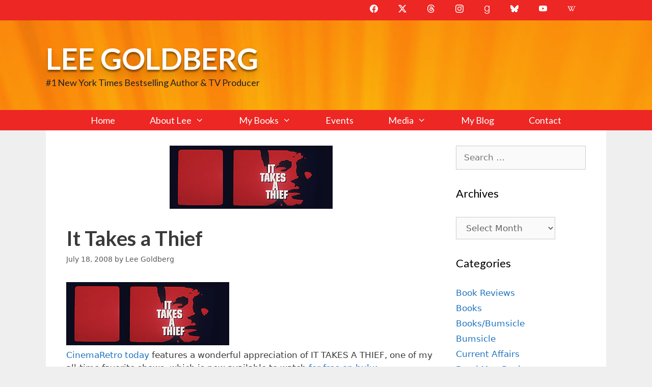

--- FILE ---
content_type: text/html; charset=UTF-8
request_url: https://leegoldberg.com/it-takes-a-thief/
body_size: 20948
content:
<!DOCTYPE html>
<html lang="en-US">
<head>
	<meta charset="UTF-8">
	<meta http-equiv="X-UA-Compatible" content="IE=edge" />
	<link rel="profile" href="http://gmpg.org/xfn/11">
	<link rel="stylesheet" id="layout" href="http://leegoldberg.com/wp-content/themes/generatepress-childtheme/css/layout.css?ver=4.7" type="text/css" media="all">
	<meta name='robots' content='index, follow, max-image-preview:large, max-snippet:-1, max-video-preview:-1' />
<meta name="viewport" content="width=device-width, initial-scale=1">
	<!-- This site is optimized with the Yoast SEO plugin v26.8 - https://yoast.com/product/yoast-seo-wordpress/ -->
	<title>It Takes a Thief - Lee Goldberg</title>
	<link rel="canonical" href="https://leegoldberg.com/it-takes-a-thief/" />
	<meta property="og:locale" content="en_US" />
	<meta property="og:type" content="article" />
	<meta property="og:title" content="It Takes a Thief - Lee Goldberg" />
	<meta property="og:description" content="CinemaRetro today features a wonderful appreciation of IT TAKES A THIEF, one of my all-time favorite shows, which is now available to watch for free on hulu: Unlike the preening poseurs currently afflicting Hollywood, Robert Wagner’s cool was organic and understated. As Alexander Mundy, he projected a breezy self-assurance untainted by arrogance or condescension, and ... Read more" />
	<meta property="og:url" content="https://leegoldberg.com/it-takes-a-thief/" />
	<meta property="og:site_name" content="Lee Goldberg" />
	<meta property="article:published_time" content="2008-07-18T20:52:38+00:00" />
	<meta property="article:modified_time" content="2013-05-01T17:31:51+00:00" />
	<meta property="og:image" content="https://leegoldberg.com/wp-content/uploads/2013/05/6a00d8341c669c53ef00e553aa589b8833-320wi.jpg" />
	<meta property="og:image:width" content="320" />
	<meta property="og:image:height" content="124" />
	<meta property="og:image:type" content="image/jpeg" />
	<meta name="author" content="Lee Goldberg" />
	<meta name="twitter:label1" content="Written by" />
	<meta name="twitter:data1" content="Lee Goldberg" />
	<meta name="twitter:label2" content="Est. reading time" />
	<meta name="twitter:data2" content="1 minute" />
	<script type="application/ld+json" class="yoast-schema-graph">{"@context":"https://schema.org","@graph":[{"@type":"Article","@id":"https://leegoldberg.com/it-takes-a-thief/#article","isPartOf":{"@id":"https://leegoldberg.com/it-takes-a-thief/"},"author":{"name":"Lee Goldberg","@id":"https://leegoldberg.com/#/schema/person/64c733689bc01d5ca424d1f2c2174086"},"headline":"It Takes a Thief","datePublished":"2008-07-18T20:52:38+00:00","dateModified":"2013-05-01T17:31:51+00:00","mainEntityOfPage":{"@id":"https://leegoldberg.com/it-takes-a-thief/"},"wordCount":159,"commentCount":4,"publisher":{"@id":"https://leegoldberg.com/#/schema/person/64c733689bc01d5ca424d1f2c2174086"},"image":{"@id":"https://leegoldberg.com/it-takes-a-thief/#primaryimage"},"thumbnailUrl":"https://leegoldberg.com/wp-content/uploads/2013/05/6a00d8341c669c53ef00e553aa589b8833-320wi.jpg","articleSection":["Other Random Posts"],"inLanguage":"en-US","potentialAction":[{"@type":"CommentAction","name":"Comment","target":["https://leegoldberg.com/it-takes-a-thief/#respond"]}]},{"@type":"WebPage","@id":"https://leegoldberg.com/it-takes-a-thief/","url":"https://leegoldberg.com/it-takes-a-thief/","name":"It Takes a Thief - Lee Goldberg","isPartOf":{"@id":"https://leegoldberg.com/#website"},"primaryImageOfPage":{"@id":"https://leegoldberg.com/it-takes-a-thief/#primaryimage"},"image":{"@id":"https://leegoldberg.com/it-takes-a-thief/#primaryimage"},"thumbnailUrl":"https://leegoldberg.com/wp-content/uploads/2013/05/6a00d8341c669c53ef00e553aa589b8833-320wi.jpg","datePublished":"2008-07-18T20:52:38+00:00","dateModified":"2013-05-01T17:31:51+00:00","breadcrumb":{"@id":"https://leegoldberg.com/it-takes-a-thief/#breadcrumb"},"inLanguage":"en-US","potentialAction":[{"@type":"ReadAction","target":["https://leegoldberg.com/it-takes-a-thief/"]}]},{"@type":"ImageObject","inLanguage":"en-US","@id":"https://leegoldberg.com/it-takes-a-thief/#primaryimage","url":"https://leegoldberg.com/wp-content/uploads/2013/05/6a00d8341c669c53ef00e553aa589b8833-320wi.jpg","contentUrl":"https://leegoldberg.com/wp-content/uploads/2013/05/6a00d8341c669c53ef00e553aa589b8833-320wi.jpg","width":320,"height":124},{"@type":"BreadcrumbList","@id":"https://leegoldberg.com/it-takes-a-thief/#breadcrumb","itemListElement":[{"@type":"ListItem","position":1,"name":"My Blog","item":"https://leegoldberg.com/my-blog/"},{"@type":"ListItem","position":2,"name":"It Takes a Thief"}]},{"@type":"WebSite","@id":"https://leegoldberg.com/#website","url":"https://leegoldberg.com/","name":"Lee Goldberg","description":"#1 New York Times Bestselling Author &amp; TV Producer","publisher":{"@id":"https://leegoldberg.com/#/schema/person/64c733689bc01d5ca424d1f2c2174086"},"potentialAction":[{"@type":"SearchAction","target":{"@type":"EntryPoint","urlTemplate":"https://leegoldberg.com/?s={search_term_string}"},"query-input":{"@type":"PropertyValueSpecification","valueRequired":true,"valueName":"search_term_string"}}],"inLanguage":"en-US"},{"@type":["Person","Organization"],"@id":"https://leegoldberg.com/#/schema/person/64c733689bc01d5ca424d1f2c2174086","name":"Lee Goldberg","image":{"@type":"ImageObject","inLanguage":"en-US","@id":"https://leegoldberg.com/#/schema/person/image/","url":"https://leegoldberg.com/wp-content/uploads/2015/08/slider-home-background1.jpg","contentUrl":"https://leegoldberg.com/wp-content/uploads/2015/08/slider-home-background1.jpg","width":493,"height":400,"caption":"Lee Goldberg"},"logo":{"@id":"https://leegoldberg.com/#/schema/person/image/"},"sameAs":["https://x.com/@leegoldberg"],"url":"https://leegoldberg.com/author/lee_goldberg/"}]}</script>
	<!-- / Yoast SEO plugin. -->


<link rel='dns-prefetch' href='//widgetlogic.org' />
<link rel='dns-prefetch' href='//kit.fontawesome.com' />
<link href='https://fonts.gstatic.com' crossorigin rel='preconnect' />
<link href='https://fonts.googleapis.com' crossorigin rel='preconnect' />
<link rel="alternate" type="application/rss+xml" title="Lee Goldberg &raquo; Feed" href="https://leegoldberg.com/feed/" />
<link rel="alternate" type="application/rss+xml" title="Lee Goldberg &raquo; Comments Feed" href="https://leegoldberg.com/comments/feed/" />
<link rel="alternate" type="application/rss+xml" title="Lee Goldberg &raquo; It Takes a Thief Comments Feed" href="https://leegoldberg.com/it-takes-a-thief/feed/" />
<link rel="alternate" title="oEmbed (JSON)" type="application/json+oembed" href="https://leegoldberg.com/wp-json/oembed/1.0/embed?url=https%3A%2F%2Fleegoldberg.com%2Fit-takes-a-thief%2F" />
<link rel="alternate" title="oEmbed (XML)" type="text/xml+oembed" href="https://leegoldberg.com/wp-json/oembed/1.0/embed?url=https%3A%2F%2Fleegoldberg.com%2Fit-takes-a-thief%2F&#038;format=xml" />
<style id='wp-img-auto-sizes-contain-inline-css'>
img:is([sizes=auto i],[sizes^="auto," i]){contain-intrinsic-size:3000px 1500px}
/*# sourceURL=wp-img-auto-sizes-contain-inline-css */
</style>
<link rel='stylesheet' id='generate-fonts-css' href='//fonts.googleapis.com/css?family=Lato:100,100italic,300,300italic,regular,italic,700,700italic,900,900italic' media='all' />
<style id='wp-emoji-styles-inline-css'>

	img.wp-smiley, img.emoji {
		display: inline !important;
		border: none !important;
		box-shadow: none !important;
		height: 1em !important;
		width: 1em !important;
		margin: 0 0.07em !important;
		vertical-align: -0.1em !important;
		background: none !important;
		padding: 0 !important;
	}
/*# sourceURL=wp-emoji-styles-inline-css */
</style>
<link rel='stylesheet' id='wp-block-library-css' href='https://leegoldberg.com/wp-includes/css/dist/block-library/style.min.css?ver=6.9' media='all' />
<style id='global-styles-inline-css'>
:root{--wp--preset--aspect-ratio--square: 1;--wp--preset--aspect-ratio--4-3: 4/3;--wp--preset--aspect-ratio--3-4: 3/4;--wp--preset--aspect-ratio--3-2: 3/2;--wp--preset--aspect-ratio--2-3: 2/3;--wp--preset--aspect-ratio--16-9: 16/9;--wp--preset--aspect-ratio--9-16: 9/16;--wp--preset--color--black: #000000;--wp--preset--color--cyan-bluish-gray: #abb8c3;--wp--preset--color--white: #ffffff;--wp--preset--color--pale-pink: #f78da7;--wp--preset--color--vivid-red: #cf2e2e;--wp--preset--color--luminous-vivid-orange: #ff6900;--wp--preset--color--luminous-vivid-amber: #fcb900;--wp--preset--color--light-green-cyan: #7bdcb5;--wp--preset--color--vivid-green-cyan: #00d084;--wp--preset--color--pale-cyan-blue: #8ed1fc;--wp--preset--color--vivid-cyan-blue: #0693e3;--wp--preset--color--vivid-purple: #9b51e0;--wp--preset--color--contrast: var(--contrast);--wp--preset--color--contrast-2: var(--contrast-2);--wp--preset--color--contrast-3: var(--contrast-3);--wp--preset--color--base: var(--base);--wp--preset--color--base-2: var(--base-2);--wp--preset--color--base-3: var(--base-3);--wp--preset--color--accent: var(--accent);--wp--preset--color--global-color-8: var(--global-color-8);--wp--preset--gradient--vivid-cyan-blue-to-vivid-purple: linear-gradient(135deg,rgb(6,147,227) 0%,rgb(155,81,224) 100%);--wp--preset--gradient--light-green-cyan-to-vivid-green-cyan: linear-gradient(135deg,rgb(122,220,180) 0%,rgb(0,208,130) 100%);--wp--preset--gradient--luminous-vivid-amber-to-luminous-vivid-orange: linear-gradient(135deg,rgb(252,185,0) 0%,rgb(255,105,0) 100%);--wp--preset--gradient--luminous-vivid-orange-to-vivid-red: linear-gradient(135deg,rgb(255,105,0) 0%,rgb(207,46,46) 100%);--wp--preset--gradient--very-light-gray-to-cyan-bluish-gray: linear-gradient(135deg,rgb(238,238,238) 0%,rgb(169,184,195) 100%);--wp--preset--gradient--cool-to-warm-spectrum: linear-gradient(135deg,rgb(74,234,220) 0%,rgb(151,120,209) 20%,rgb(207,42,186) 40%,rgb(238,44,130) 60%,rgb(251,105,98) 80%,rgb(254,248,76) 100%);--wp--preset--gradient--blush-light-purple: linear-gradient(135deg,rgb(255,206,236) 0%,rgb(152,150,240) 100%);--wp--preset--gradient--blush-bordeaux: linear-gradient(135deg,rgb(254,205,165) 0%,rgb(254,45,45) 50%,rgb(107,0,62) 100%);--wp--preset--gradient--luminous-dusk: linear-gradient(135deg,rgb(255,203,112) 0%,rgb(199,81,192) 50%,rgb(65,88,208) 100%);--wp--preset--gradient--pale-ocean: linear-gradient(135deg,rgb(255,245,203) 0%,rgb(182,227,212) 50%,rgb(51,167,181) 100%);--wp--preset--gradient--electric-grass: linear-gradient(135deg,rgb(202,248,128) 0%,rgb(113,206,126) 100%);--wp--preset--gradient--midnight: linear-gradient(135deg,rgb(2,3,129) 0%,rgb(40,116,252) 100%);--wp--preset--font-size--small: 13px;--wp--preset--font-size--medium: 20px;--wp--preset--font-size--large: 36px;--wp--preset--font-size--x-large: 42px;--wp--preset--spacing--20: 0.44rem;--wp--preset--spacing--30: 0.67rem;--wp--preset--spacing--40: 1rem;--wp--preset--spacing--50: 1.5rem;--wp--preset--spacing--60: 2.25rem;--wp--preset--spacing--70: 3.38rem;--wp--preset--spacing--80: 5.06rem;--wp--preset--shadow--natural: 6px 6px 9px rgba(0, 0, 0, 0.2);--wp--preset--shadow--deep: 12px 12px 50px rgba(0, 0, 0, 0.4);--wp--preset--shadow--sharp: 6px 6px 0px rgba(0, 0, 0, 0.2);--wp--preset--shadow--outlined: 6px 6px 0px -3px rgb(255, 255, 255), 6px 6px rgb(0, 0, 0);--wp--preset--shadow--crisp: 6px 6px 0px rgb(0, 0, 0);}:where(.is-layout-flex){gap: 0.5em;}:where(.is-layout-grid){gap: 0.5em;}body .is-layout-flex{display: flex;}.is-layout-flex{flex-wrap: wrap;align-items: center;}.is-layout-flex > :is(*, div){margin: 0;}body .is-layout-grid{display: grid;}.is-layout-grid > :is(*, div){margin: 0;}:where(.wp-block-columns.is-layout-flex){gap: 2em;}:where(.wp-block-columns.is-layout-grid){gap: 2em;}:where(.wp-block-post-template.is-layout-flex){gap: 1.25em;}:where(.wp-block-post-template.is-layout-grid){gap: 1.25em;}.has-black-color{color: var(--wp--preset--color--black) !important;}.has-cyan-bluish-gray-color{color: var(--wp--preset--color--cyan-bluish-gray) !important;}.has-white-color{color: var(--wp--preset--color--white) !important;}.has-pale-pink-color{color: var(--wp--preset--color--pale-pink) !important;}.has-vivid-red-color{color: var(--wp--preset--color--vivid-red) !important;}.has-luminous-vivid-orange-color{color: var(--wp--preset--color--luminous-vivid-orange) !important;}.has-luminous-vivid-amber-color{color: var(--wp--preset--color--luminous-vivid-amber) !important;}.has-light-green-cyan-color{color: var(--wp--preset--color--light-green-cyan) !important;}.has-vivid-green-cyan-color{color: var(--wp--preset--color--vivid-green-cyan) !important;}.has-pale-cyan-blue-color{color: var(--wp--preset--color--pale-cyan-blue) !important;}.has-vivid-cyan-blue-color{color: var(--wp--preset--color--vivid-cyan-blue) !important;}.has-vivid-purple-color{color: var(--wp--preset--color--vivid-purple) !important;}.has-black-background-color{background-color: var(--wp--preset--color--black) !important;}.has-cyan-bluish-gray-background-color{background-color: var(--wp--preset--color--cyan-bluish-gray) !important;}.has-white-background-color{background-color: var(--wp--preset--color--white) !important;}.has-pale-pink-background-color{background-color: var(--wp--preset--color--pale-pink) !important;}.has-vivid-red-background-color{background-color: var(--wp--preset--color--vivid-red) !important;}.has-luminous-vivid-orange-background-color{background-color: var(--wp--preset--color--luminous-vivid-orange) !important;}.has-luminous-vivid-amber-background-color{background-color: var(--wp--preset--color--luminous-vivid-amber) !important;}.has-light-green-cyan-background-color{background-color: var(--wp--preset--color--light-green-cyan) !important;}.has-vivid-green-cyan-background-color{background-color: var(--wp--preset--color--vivid-green-cyan) !important;}.has-pale-cyan-blue-background-color{background-color: var(--wp--preset--color--pale-cyan-blue) !important;}.has-vivid-cyan-blue-background-color{background-color: var(--wp--preset--color--vivid-cyan-blue) !important;}.has-vivid-purple-background-color{background-color: var(--wp--preset--color--vivid-purple) !important;}.has-black-border-color{border-color: var(--wp--preset--color--black) !important;}.has-cyan-bluish-gray-border-color{border-color: var(--wp--preset--color--cyan-bluish-gray) !important;}.has-white-border-color{border-color: var(--wp--preset--color--white) !important;}.has-pale-pink-border-color{border-color: var(--wp--preset--color--pale-pink) !important;}.has-vivid-red-border-color{border-color: var(--wp--preset--color--vivid-red) !important;}.has-luminous-vivid-orange-border-color{border-color: var(--wp--preset--color--luminous-vivid-orange) !important;}.has-luminous-vivid-amber-border-color{border-color: var(--wp--preset--color--luminous-vivid-amber) !important;}.has-light-green-cyan-border-color{border-color: var(--wp--preset--color--light-green-cyan) !important;}.has-vivid-green-cyan-border-color{border-color: var(--wp--preset--color--vivid-green-cyan) !important;}.has-pale-cyan-blue-border-color{border-color: var(--wp--preset--color--pale-cyan-blue) !important;}.has-vivid-cyan-blue-border-color{border-color: var(--wp--preset--color--vivid-cyan-blue) !important;}.has-vivid-purple-border-color{border-color: var(--wp--preset--color--vivid-purple) !important;}.has-vivid-cyan-blue-to-vivid-purple-gradient-background{background: var(--wp--preset--gradient--vivid-cyan-blue-to-vivid-purple) !important;}.has-light-green-cyan-to-vivid-green-cyan-gradient-background{background: var(--wp--preset--gradient--light-green-cyan-to-vivid-green-cyan) !important;}.has-luminous-vivid-amber-to-luminous-vivid-orange-gradient-background{background: var(--wp--preset--gradient--luminous-vivid-amber-to-luminous-vivid-orange) !important;}.has-luminous-vivid-orange-to-vivid-red-gradient-background{background: var(--wp--preset--gradient--luminous-vivid-orange-to-vivid-red) !important;}.has-very-light-gray-to-cyan-bluish-gray-gradient-background{background: var(--wp--preset--gradient--very-light-gray-to-cyan-bluish-gray) !important;}.has-cool-to-warm-spectrum-gradient-background{background: var(--wp--preset--gradient--cool-to-warm-spectrum) !important;}.has-blush-light-purple-gradient-background{background: var(--wp--preset--gradient--blush-light-purple) !important;}.has-blush-bordeaux-gradient-background{background: var(--wp--preset--gradient--blush-bordeaux) !important;}.has-luminous-dusk-gradient-background{background: var(--wp--preset--gradient--luminous-dusk) !important;}.has-pale-ocean-gradient-background{background: var(--wp--preset--gradient--pale-ocean) !important;}.has-electric-grass-gradient-background{background: var(--wp--preset--gradient--electric-grass) !important;}.has-midnight-gradient-background{background: var(--wp--preset--gradient--midnight) !important;}.has-small-font-size{font-size: var(--wp--preset--font-size--small) !important;}.has-medium-font-size{font-size: var(--wp--preset--font-size--medium) !important;}.has-large-font-size{font-size: var(--wp--preset--font-size--large) !important;}.has-x-large-font-size{font-size: var(--wp--preset--font-size--x-large) !important;}
/*# sourceURL=global-styles-inline-css */
</style>

<style id='classic-theme-styles-inline-css'>
/*! This file is auto-generated */
.wp-block-button__link{color:#fff;background-color:#32373c;border-radius:9999px;box-shadow:none;text-decoration:none;padding:calc(.667em + 2px) calc(1.333em + 2px);font-size:1.125em}.wp-block-file__button{background:#32373c;color:#fff;text-decoration:none}
/*# sourceURL=/wp-includes/css/classic-themes.min.css */
</style>
<link rel='stylesheet' id='block-widget-css' href='https://leegoldberg.com/wp-content/plugins/widget-logic/block_widget/css/widget.css?ver=1768249416' media='all' />
<style id='font-awesome-svg-styles-default-inline-css'>
.svg-inline--fa {
  display: inline-block;
  height: 1em;
  overflow: visible;
  vertical-align: -.125em;
}
/*# sourceURL=font-awesome-svg-styles-default-inline-css */
</style>
<link rel='stylesheet' id='font-awesome-svg-styles-css' href='https://leegoldberg.com/wp-content/uploads/font-awesome/v6.6.0/css/svg-with-js.css' media='all' />
<style id='font-awesome-svg-styles-inline-css'>
   .wp-block-font-awesome-icon svg::before,
   .wp-rich-text-font-awesome-icon svg::before {content: unset;}
/*# sourceURL=font-awesome-svg-styles-inline-css */
</style>
<link rel='stylesheet' id='columns-css' href='https://leegoldberg.com/wp-content/plugins/columns/columns.css?ver=6.9' media='all' />
<link rel='stylesheet' id='contact-form-7-css' href='https://leegoldberg.com/wp-content/plugins/contact-form-7/includes/css/styles.css?ver=6.1.4' media='all' />
<link rel='stylesheet' id='generate-style-grid-css' href='https://leegoldberg.com/wp-content/themes/generatepress/assets/css/unsemantic-grid.min.css?ver=3.6.1' media='all' />
<link rel='stylesheet' id='generate-style-css' href='https://leegoldberg.com/wp-content/themes/generatepress/assets/css/style.min.css?ver=3.6.1' media='all' />
<style id='generate-style-inline-css'>
body{background-color:#efefef;color:#3a3a3a;}a{color:#1e73be;}a:hover, a:focus, a:active{color:var(--global-color-8);}body .grid-container{max-width:1100px;}.wp-block-group__inner-container{max-width:1100px;margin-left:auto;margin-right:auto;}:root{--contrast:#222222;--contrast-2:#575760;--contrast-3:#b2b2be;--base:#f0f0f0;--base-2:#f7f8f9;--base-3:#ffffff;--accent:#1e73be;--global-color-8:#ed2724;}:root .has-contrast-color{color:var(--contrast);}:root .has-contrast-background-color{background-color:var(--contrast);}:root .has-contrast-2-color{color:var(--contrast-2);}:root .has-contrast-2-background-color{background-color:var(--contrast-2);}:root .has-contrast-3-color{color:var(--contrast-3);}:root .has-contrast-3-background-color{background-color:var(--contrast-3);}:root .has-base-color{color:var(--base);}:root .has-base-background-color{background-color:var(--base);}:root .has-base-2-color{color:var(--base-2);}:root .has-base-2-background-color{background-color:var(--base-2);}:root .has-base-3-color{color:var(--base-3);}:root .has-base-3-background-color{background-color:var(--base-3);}:root .has-accent-color{color:var(--accent);}:root .has-accent-background-color{background-color:var(--accent);}:root .has-global-color-8-color{color:var(--global-color-8);}:root .has-global-color-8-background-color{background-color:var(--global-color-8);}body, button, input, select, textarea{font-family:-apple-system, system-ui, BlinkMacSystemFont, "Segoe UI", Helvetica, Arial, sans-serif, "Apple Color Emoji", "Segoe UI Emoji", "Segoe UI Symbol";}body{line-height:1.5;}.entry-content > [class*="wp-block-"]:not(:last-child):not(.wp-block-heading){margin-bottom:1.5em;}.main-title{font-family:"Lato", sans-serif;text-transform:uppercase;font-size:58px;}.site-description{font-family:"Lato", sans-serif;font-size:18px;}.main-navigation a, .menu-toggle{font-family:"Lato", sans-serif;font-size:18px;}.main-navigation .main-nav ul ul li a{font-size:15px;}.widget-title{font-family:"Lato", sans-serif;font-size:22px;}.sidebar .widget, .footer-widgets .widget{font-size:17px;}h1{font-family:"Lato", sans-serif;font-weight:700;font-size:40px;}h2{font-family:"Lato", sans-serif;font-weight:500;font-size:24px;}h3{font-size:20px;}h4{font-size:inherit;}h5{font-size:inherit;}@media (max-width:768px){.main-title{font-size:30px;}h1{font-size:30px;}h2{font-size:25px;}}.top-bar{background-color:var(--global-color-8);color:#ffffff;}.top-bar a{color:#ffffff;}.top-bar a:hover{color:#303030;}.site-header{background-color:#ffcc66;color:#222222;}.site-header a{color:#3a3a3a;}.main-title a,.main-title a:hover{color:#ffffff;}.site-description{color:#222222;}.main-navigation,.main-navigation ul ul{background-color:#ed2724;}.main-navigation .main-nav ul li a, .main-navigation .menu-toggle, .main-navigation .menu-bar-items{color:#ffffff;}.main-navigation .main-nav ul li:not([class*="current-menu-"]):hover > a, .main-navigation .main-nav ul li:not([class*="current-menu-"]):focus > a, .main-navigation .main-nav ul li.sfHover:not([class*="current-menu-"]) > a, .main-navigation .menu-bar-item:hover > a, .main-navigation .menu-bar-item.sfHover > a{color:#ffffff;background-color:#3f3f3f;}button.menu-toggle:hover,button.menu-toggle:focus,.main-navigation .mobile-bar-items a,.main-navigation .mobile-bar-items a:hover,.main-navigation .mobile-bar-items a:focus{color:#ffffff;}.main-navigation .main-nav ul li[class*="current-menu-"] > a{color:#ffffff;background-color:#3f3f3f;}.navigation-search input[type="search"],.navigation-search input[type="search"]:active, .navigation-search input[type="search"]:focus, .main-navigation .main-nav ul li.search-item.active > a, .main-navigation .menu-bar-items .search-item.active > a{color:#ffffff;background-color:#3f3f3f;}.main-navigation ul ul{background-color:#3f3f3f;}.main-navigation .main-nav ul ul li a{color:#ffffff;}.main-navigation .main-nav ul ul li:not([class*="current-menu-"]):hover > a,.main-navigation .main-nav ul ul li:not([class*="current-menu-"]):focus > a, .main-navigation .main-nav ul ul li.sfHover:not([class*="current-menu-"]) > a{color:#ffffff;background-color:#4f4f4f;}.main-navigation .main-nav ul ul li[class*="current-menu-"] > a{color:#ffffff;background-color:#4f4f4f;}.separate-containers .inside-article, .separate-containers .comments-area, .separate-containers .page-header, .one-container .container, .separate-containers .paging-navigation, .inside-page-header{background-color:#ffffff;}.entry-meta{color:#595959;}.entry-meta a{color:#595959;}.entry-meta a:hover{color:#1e73be;}.sidebar .widget{background-color:#ffffff;}.sidebar .widget .widget-title{color:#000000;}.footer-widgets{background-color:var(--base);}.footer-widgets .widget-title{color:#000000;}.site-info{color:#ffffff;background-color:#222222;}.site-info a{color:#ffffff;}.site-info a:hover{color:#606060;}.footer-bar .widget_nav_menu .current-menu-item a{color:#606060;}input[type="text"],input[type="email"],input[type="url"],input[type="password"],input[type="search"],input[type="tel"],input[type="number"],textarea,select{color:#666666;background-color:#fafafa;border-color:#cccccc;}input[type="text"]:focus,input[type="email"]:focus,input[type="url"]:focus,input[type="password"]:focus,input[type="search"]:focus,input[type="tel"]:focus,input[type="number"]:focus,textarea:focus,select:focus{color:#666666;background-color:#ffffff;border-color:#bfbfbf;}button,html input[type="button"],input[type="reset"],input[type="submit"],a.button,a.wp-block-button__link:not(.has-background){color:#ffffff;background-color:#666666;}button:hover,html input[type="button"]:hover,input[type="reset"]:hover,input[type="submit"]:hover,a.button:hover,button:focus,html input[type="button"]:focus,input[type="reset"]:focus,input[type="submit"]:focus,a.button:focus,a.wp-block-button__link:not(.has-background):active,a.wp-block-button__link:not(.has-background):focus,a.wp-block-button__link:not(.has-background):hover{color:#ffffff;background-color:#3f3f3f;}a.generate-back-to-top{background-color:rgba( 0,0,0,0.4 );color:#ffffff;}a.generate-back-to-top:hover,a.generate-back-to-top:focus{background-color:rgba( 0,0,0,0.6 );color:#ffffff;}:root{--gp-search-modal-bg-color:var(--base-3);--gp-search-modal-text-color:var(--contrast);--gp-search-modal-overlay-bg-color:rgba(0,0,0,0.2);}@media (max-width: 768px){.main-navigation .menu-bar-item:hover > a, .main-navigation .menu-bar-item.sfHover > a{background:none;color:#ffffff;}}.inside-top-bar{padding:10px;}.inside-header{padding:40px;}.separate-containers .inside-article, .separate-containers .comments-area, .separate-containers .page-header, .separate-containers .paging-navigation, .one-container .site-content, .inside-page-header{padding:30px 40px 30px 40px;}.site-main .wp-block-group__inner-container{padding:30px 40px 30px 40px;}.entry-content .alignwide, body:not(.no-sidebar) .entry-content .alignfull{margin-left:-40px;width:calc(100% + 80px);max-width:calc(100% + 80px);}.separate-containers .widget, .separate-containers .site-main > *, .separate-containers .page-header, .widget-area .main-navigation{margin-bottom:10px;}.separate-containers .site-main{margin:10px;}.both-right.separate-containers .inside-left-sidebar{margin-right:5px;}.both-right.separate-containers .inside-right-sidebar{margin-left:5px;}.both-left.separate-containers .inside-left-sidebar{margin-right:5px;}.both-left.separate-containers .inside-right-sidebar{margin-left:5px;}.separate-containers .page-header-image, .separate-containers .page-header-contained, .separate-containers .page-header-image-single, .separate-containers .page-header-content-single{margin-top:10px;}.separate-containers .inside-right-sidebar, .separate-containers .inside-left-sidebar{margin-top:10px;margin-bottom:10px;}.main-navigation .main-nav ul li a,.menu-toggle,.main-navigation .mobile-bar-items a{padding-left:34px;padding-right:34px;line-height:40px;}.main-navigation .main-nav ul ul li a{padding:10px 34px 10px 34px;}.navigation-search input[type="search"]{height:40px;}.rtl .menu-item-has-children .dropdown-menu-toggle{padding-left:34px;}.menu-item-has-children .dropdown-menu-toggle{padding-right:34px;}.rtl .main-navigation .main-nav ul li.menu-item-has-children > a{padding-right:34px;}.site-info{padding:20px;}@media (max-width:768px){.separate-containers .inside-article, .separate-containers .comments-area, .separate-containers .page-header, .separate-containers .paging-navigation, .one-container .site-content, .inside-page-header{padding:30px;}.site-main .wp-block-group__inner-container{padding:30px;}.site-info{padding-right:10px;padding-left:10px;}.entry-content .alignwide, body:not(.no-sidebar) .entry-content .alignfull{margin-left:-30px;width:calc(100% + 60px);max-width:calc(100% + 60px);}}.one-container .sidebar .widget{padding:0px;}/* End cached CSS */@media (max-width: 768px){.main-navigation .menu-toggle,.main-navigation .mobile-bar-items,.sidebar-nav-mobile:not(#sticky-placeholder){display:block;}.main-navigation ul,.gen-sidebar-nav{display:none;}[class*="nav-float-"] .site-header .inside-header > *{float:none;clear:both;}}
.site-header{background-image:url('https://leegoldberg.com/wp-content/uploads/2018/03/bg-header3-2.jpg');background-size:100% auto;}
.dynamic-author-image-rounded{border-radius:100%;}.dynamic-featured-image, .dynamic-author-image{vertical-align:middle;}.one-container.blog .dynamic-content-template:not(:last-child), .one-container.archive .dynamic-content-template:not(:last-child){padding-bottom:0px;}.dynamic-entry-excerpt > p:last-child{margin-bottom:0px;}
/*# sourceURL=generate-style-inline-css */
</style>
<link rel='stylesheet' id='generate-mobile-style-css' href='https://leegoldberg.com/wp-content/themes/generatepress/assets/css/mobile.min.css?ver=3.6.1' media='all' />
<link rel='stylesheet' id='generate-font-icons-css' href='https://leegoldberg.com/wp-content/themes/generatepress/assets/css/components/font-icons.min.css?ver=3.6.1' media='all' />
<link rel='stylesheet' id='generate-child-css' href='https://leegoldberg.com/wp-content/themes/generatepress-childtheme/style.css?ver=1678325204' media='all' />
<link rel='stylesheet' id='generate-blog-images-css' href='https://leegoldberg.com/wp-content/plugins/gp-premium/blog/functions/css/featured-images.min.css?ver=2.5.5' media='all' />
<link rel='stylesheet' id='generate-secondary-nav-css' href='https://leegoldberg.com/wp-content/plugins/gp-premium/secondary-nav/functions/css/style.min.css?ver=2.5.5' media='all' />
<style id='generate-secondary-nav-inline-css'>
.secondary-navigation{background-color:var(--global-color-8);}.secondary-navigation .main-nav ul li a,.secondary-navigation .menu-toggle,.secondary-menu-bar-items .menu-bar-item > a{color:#ffffff;font-size:16px;}.secondary-navigation .secondary-menu-bar-items{color:#ffffff;font-size:16px;}button.secondary-menu-toggle:hover,button.secondary-menu-toggle:focus{color:#ffffff;}.widget-area .secondary-navigation{margin-bottom:10px;}.secondary-navigation ul ul{background-color:#303030;top:auto;}.secondary-navigation .main-nav ul ul li a{color:#ffffff;font-size:15px;}.secondary-navigation .main-nav ul li:not([class*="current-menu-"]):hover > a, .secondary-navigation .main-nav ul li:not([class*="current-menu-"]):focus > a, .secondary-navigation .main-nav ul li.sfHover:not([class*="current-menu-"]) > a, .secondary-menu-bar-items .menu-bar-item:hover > a{color:#ffffff;background-color:#303030;}.secondary-navigation .main-nav ul ul li:not([class*="current-menu-"]):hover > a,.secondary-navigation .main-nav ul ul li:not([class*="current-menu-"]):focus > a,.secondary-navigation .main-nav ul ul li.sfHover:not([class*="current-menu-"]) > a{color:#ffffff;background-color:#474747;}.secondary-navigation .main-nav ul li[class*="current-menu-"] > a{color:var(--base-3);background-color:var(--contrast-2);}.secondary-navigation .main-nav ul ul li[class*="current-menu-"] > a{color:#ffffff;background-color:#474747;}@media (max-width: 768px) {.secondary-menu-bar-items .menu-bar-item:hover > a{background: none;color: #ffffff;}}
/*# sourceURL=generate-secondary-nav-inline-css */
</style>
<link rel='stylesheet' id='generate-secondary-nav-mobile-css' href='https://leegoldberg.com/wp-content/plugins/gp-premium/secondary-nav/functions/css/style-mobile.min.css?ver=2.5.5' media='all' />
<script defer crossorigin="anonymous" src="https://kit.fontawesome.com/9c0b7f8047.js" id="font-awesome-official-js"></script>
<link rel="https://api.w.org/" href="https://leegoldberg.com/wp-json/" /><link rel="alternate" title="JSON" type="application/json" href="https://leegoldberg.com/wp-json/wp/v2/posts/10485" /><link rel="EditURI" type="application/rsd+xml" title="RSD" href="https://leegoldberg.com/xmlrpc.php?rsd" />
<meta name="generator" content="WordPress 6.9" />
<link rel='shortlink' href='https://leegoldberg.com/?p=10485' />
<link rel="pingback" href="https://leegoldberg.com/xmlrpc.php">
<script src="https://kit.fontawesome.com/9c0b7f8047.js" crossorigin="anonymous"></script><!-- MailerLite Universal -->
<script>
    (function(w,d,e,u,f,l,n){w[f]=w[f]||function(){(w[f].q=w[f].q||[])
    .push(arguments);},l=d.createElement(e),l.async=1,l.src=u,
    n=d.getElementsByTagName(e)[0],n.parentNode.insertBefore(l,n);})
    (window,document,'script','https://assets.mailerlite.com/js/universal.js','ml');
    ml('account', '1308738');
</script>
<!-- End MailerLite Universal --><link rel="icon" href="https://leegoldberg.com/wp-content/uploads/2018/04/cropped-icon512-32x32.jpg" sizes="32x32" />
<link rel="icon" href="https://leegoldberg.com/wp-content/uploads/2018/04/cropped-icon512-192x192.jpg" sizes="192x192" />
<link rel="apple-touch-icon" href="https://leegoldberg.com/wp-content/uploads/2018/04/cropped-icon512-180x180.jpg" />
<meta name="msapplication-TileImage" content="https://leegoldberg.com/wp-content/uploads/2018/04/cropped-icon512-270x270.jpg" />
		<style id="wp-custom-css">
			.main-title {text-shadow: 0px 4px 3px rgba(0,0,0,0.4),
             0px 8px 13px rgba(0,0,0,0.1),
             0px 18px 23px rgba(0,0,0,0.1);}

.footer-widget-1 {
    width: 50%;
    float: left;
}

.footer-widget-2 {
    width: 50%;
    float: right;
}
.container                                  { position: relative; width: 100%; margin: 0 auto; padding: 0;}
.container .seven.columnwidths                   { width: 40%; }
.container .nine.columnwidths                    { width: 52%; }
.book-cover {
	width:36% !important;
float:left;
}
.book-content {
	float: right;
} 
@media only screen and (max-device-width: 768px) {
.container .seven.columnwidths                   { width: 100%; }
.container .nine.columnwidths                    { width: 100%; }
.book-cover {
	width:95% !important;
float:left;
}
    }
.homecontainer {
    position: relative;
    width: 100%;
    overflow: hidden; /*To get your parent to respect the floated divs*/
}
.hcone, .hctwo {
    position: relative;
    width: 50%; /*Because you only have 3 elements (100 divided by 3)*/
    float: left; /*To get them next to each other if all else fails*/
}
@media only screen and (max-width: 629px) {
  /* for widths less than or equal to 629 pixels */
  .hcone, .hctwo {
    float: none ;
		width: 100%; } }
div.testimonial_rotator_wrap div.testimonial_rotator { font-color: #FFFFFF; }
.page-id-22136 #generate-section-1 .generate-sections-inside-container {
    padding-top: 0px;
    padding-bottom: 0px;
}
.purchase a.purchase-amazon {
    background: url(https://www.leegoldberg.com/wp-content/themes/generatepress-childtheme/images/purchase/amazon.png);
    width: 39px;
    height: 38px;
}
.purchase a {
    display: block;
    text-indent: -5000px;
}
.purchase, .purchase li {
    list-style: none;
    float: left;
}
.full-width-content.one-container .site-content, .full-width-content.separate-containers .inside-article {
    background-color: #000;
}
.alignright {
    margin-bottom: 1.5em;
}
.wp-block-image figcaption {
    text-align: left;
}		</style>
		<script defer src="https://use.fontawesome.com/releases/v5.0.2/js/all.js"></script>
</head>

<body itemtype='https://schema.org/Blog' itemscope='itemscope' class="wp-singular post-template-default single single-post postid-10485 single-format-standard wp-embed-responsive wp-theme-generatepress wp-child-theme-generatepress-childtheme post-image-above-header post-image-aligned-center secondary-nav-above-header secondary-nav-aligned-right sticky-menu-fade metaslider-plugin right-sidebar nav-below-header one-container fluid-header active-footer-widgets-2 nav-aligned-center header-aligned-left dropdown-hover featured-image-active">
	<a class="screen-reader-text skip-link" href="#content" title="Skip to content">Skip to content</a>			<nav id="secondary-navigation" aria-label="Secondary" class="secondary-navigation" itemtype="https://schema.org/SiteNavigationElement" itemscope>
				<div class="inside-navigation grid-container grid-parent">
										<button class="menu-toggle secondary-menu-toggle">
						<span class="mobile-menu">Social Media Links</span>					</button>
					<div class="main-nav"><ul id="menu-top-bar" class=" secondary-menu sf-menu"><li id="menu-item-23190" class="menu-item menu-item-type-custom menu-item-object-custom menu-item-23190"><a target="_blank" href="https://www.facebook.com/pages/Lee-Goldberg/194178513935742"><svg xmlns="http://www.w3.org/2000/svg" width="16" height="16" fill="currentColor" class="bi bi-facebook" viewBox="0 0 16 16">   <path d="M16 8.049c0-4.446-3.582-8.05-8-8.05C3.58 0-.002 3.603-.002 8.05c0 4.017 2.926 7.347 6.75 7.951v-5.625h-2.03V8.05H6.75V6.275c0-2.017 1.195-3.131 3.022-3.131.876 0 1.791.157 1.791.157v1.98h-1.009c-.993 0-1.303.621-1.303 1.258v1.51h2.218l-.354 2.326H9.25V16c3.824-.604 6.75-3.934 6.75-7.951"/> </svg></a></li>
<li id="menu-item-23193" class="menu-item menu-item-type-custom menu-item-object-custom menu-item-23193"><a target="_blank" href="https://x.com/LeeGoldberg"><svg xmlns="http://www.w3.org/2000/svg" width="16" height="16" fill="currentColor" class="bi bi-twitter-x" viewBox="0 0 16 16">   <path d="M12.6.75h2.454l-5.36 6.142L16 15.25h-4.937l-3.867-5.07-4.425 5.07H.316l5.733-6.57L0 .75h5.063l3.495 4.633L12.601.75Zm-.86 13.028h1.36L4.323 2.145H2.865z"/> </svg></a></li>
<li id="menu-item-23196" class="menu-item menu-item-type-custom menu-item-object-custom menu-item-23196"><a target="_blank" href="https://www.threads.net/@leegoldberg007"><svg xmlns="http://www.w3.org/2000/svg" width="16" height="16" fill="currentColor" class="bi bi-threads" viewBox="0 0 16 16">   <path d="M6.321 6.016c-.27-.18-1.166-.802-1.166-.802.756-1.081 1.753-1.502 3.132-1.502.975 0 1.803.327 2.394.948s.928 1.509 1.005 2.644q.492.207.905.484c1.109.745 1.719 1.86 1.719 3.137 0 2.716-2.226 5.075-6.256 5.075C4.594 16 1 13.987 1 7.994 1 2.034 4.482 0 8.044 0 9.69 0 13.55.243 15 5.036l-1.36.353C12.516 1.974 10.163 1.43 8.006 1.43c-3.565 0-5.582 2.171-5.582 6.79 0 4.143 2.254 6.343 5.63 6.343 2.777 0 4.847-1.443 4.847-3.556 0-1.438-1.208-2.127-1.27-2.127-.236 1.234-.868 3.31-3.644 3.31-1.618 0-3.013-1.118-3.013-2.582 0-2.09 1.984-2.847 3.55-2.847.586 0 1.294.04 1.663.114 0-.637-.54-1.728-1.9-1.728-1.25 0-1.566.405-1.967.868ZM8.716 8.19c-2.04 0-2.304.87-2.304 1.416 0 .878 1.043 1.168 1.6 1.168 1.02 0 2.067-.282 2.232-2.423a6.2 6.2 0 0 0-1.528-.161"/> </svg></a></li>
<li id="menu-item-23194" class="menu-item menu-item-type-custom menu-item-object-custom menu-item-23194"><a target="_blank" href="https://www.instagram.com/leegoldberg007/"><svg xmlns="http://www.w3.org/2000/svg" width="16" height="16" fill="currentColor" class="bi bi-instagram" viewBox="0 0 16 16">   <path d="M8 0C5.829 0 5.556.01 4.703.048 3.85.088 3.269.222 2.76.42a3.9 3.9 0 0 0-1.417.923A3.9 3.9 0 0 0 .42 2.76C.222 3.268.087 3.85.048 4.7.01 5.555 0 5.827 0 8.001c0 2.172.01 2.444.048 3.297.04.852.174 1.433.372 1.942.205.526.478.972.923 1.417.444.445.89.719 1.416.923.51.198 1.09.333 1.942.372C5.555 15.99 5.827 16 8 16s2.444-.01 3.298-.048c.851-.04 1.434-.174 1.943-.372a3.9 3.9 0 0 0 1.416-.923c.445-.445.718-.891.923-1.417.197-.509.332-1.09.372-1.942C15.99 10.445 16 10.173 16 8s-.01-2.445-.048-3.299c-.04-.851-.175-1.433-.372-1.941a3.9 3.9 0 0 0-.923-1.417A3.9 3.9 0 0 0 13.24.42c-.51-.198-1.092-.333-1.943-.372C10.443.01 10.172 0 7.998 0zm-.717 1.442h.718c2.136 0 2.389.007 3.232.046.78.035 1.204.166 1.486.275.373.145.64.319.92.599s.453.546.598.92c.11.281.24.705.275 1.485.039.843.047 1.096.047 3.231s-.008 2.389-.047 3.232c-.035.78-.166 1.203-.275 1.485a2.5 2.5 0 0 1-.599.919c-.28.28-.546.453-.92.598-.28.11-.704.24-1.485.276-.843.038-1.096.047-3.232.047s-2.39-.009-3.233-.047c-.78-.036-1.203-.166-1.485-.276a2.5 2.5 0 0 1-.92-.598 2.5 2.5 0 0 1-.6-.92c-.109-.281-.24-.705-.275-1.485-.038-.843-.046-1.096-.046-3.233s.008-2.388.046-3.231c.036-.78.166-1.204.276-1.486.145-.373.319-.64.599-.92s.546-.453.92-.598c.282-.11.705-.24 1.485-.276.738-.034 1.024-.044 2.515-.045zm4.988 1.328a.96.96 0 1 0 0 1.92.96.96 0 0 0 0-1.92m-4.27 1.122a4.109 4.109 0 1 0 0 8.217 4.109 4.109 0 0 0 0-8.217m0 1.441a2.667 2.667 0 1 1 0 5.334 2.667 2.667 0 0 1 0-5.334"/> </svg></a></li>
<li id="menu-item-23195" class="menu-item menu-item-type-custom menu-item-object-custom menu-item-23195"><a target="_blank" href="https://www.goodreads.com/author/show/67202.Lee_Goldberg"><i class="fab fa-goodreads-g" aria-hidden="true"></i></a></li>
<li id="menu-item-23197" class="menu-item menu-item-type-custom menu-item-object-custom menu-item-23197"><a target="_blank" href="https://bsky.app/profile/leegoldberg.bsky.social"><svg xmlns="http://www.w3.org/2000/svg" width="16" height="16" fill="currentColor" class="bi bi-bluesky" viewBox="0 0 16 16">   <path d="M3.468 1.948C5.303 3.325 7.276 6.118 8 7.616c.725-1.498 2.698-4.29 4.532-5.668C13.855.955 16 .186 16 2.632c0 .489-.28 4.105-.444 4.692-.572 2.04-2.653 2.561-4.504 2.246 3.236.551 4.06 2.375 2.281 4.2-3.376 3.464-4.852-.87-5.23-1.98-.07-.204-.103-.3-.103-.218 0-.081-.033.014-.102.218-.379 1.11-1.855 5.444-5.231 1.98-1.778-1.825-.955-3.65 2.28-4.2-1.85.315-3.932-.205-4.503-2.246C.28 6.737 0 3.12 0 2.632 0 .186 2.145.955 3.468 1.948"/> </svg></a></li>
<li id="menu-item-23200" class="menu-item menu-item-type-custom menu-item-object-custom menu-item-23200"><a target="_blank" href="https://www.youtube.com/@LeeGoldberg007"><svg xmlns="http://www.w3.org/2000/svg" width="16" height="16" fill="currentColor" class="bi bi-youtube" viewBox="0 0 16 16">   <path d="M8.051 1.999h.089c.822.003 4.987.033 6.11.335a2.01 2.01 0 0 1 1.415 1.42c.101.38.172.883.22 1.402l.01.104.022.26.008.104c.065.914.073 1.77.074 1.957v.075c-.001.194-.01 1.108-.082 2.06l-.008.105-.009.104c-.05.572-.124 1.14-.235 1.558a2.01 2.01 0 0 1-1.415 1.42c-1.16.312-5.569.334-6.18.335h-.142c-.309 0-1.587-.006-2.927-.052l-.17-.006-.087-.004-.171-.007-.171-.007c-1.11-.049-2.167-.128-2.654-.26a2.01 2.01 0 0 1-1.415-1.419c-.111-.417-.185-.986-.235-1.558L.09 9.82l-.008-.104A31 31 0 0 1 0 7.68v-.123c.002-.215.01-.958.064-1.778l.007-.103.003-.052.008-.104.022-.26.01-.104c.048-.519.119-1.023.22-1.402a2.01 2.01 0 0 1 1.415-1.42c.487-.13 1.544-.21 2.654-.26l.17-.007.172-.006.086-.003.171-.007A100 100 0 0 1 7.858 2zM6.4 5.209v4.818l4.157-2.408z"/> </svg></a></li>
<li id="menu-item-23199" class="menu-item menu-item-type-custom menu-item-object-custom menu-item-23199"><a target="_blank" href="https://en.wikipedia.org/wiki/Lee_Goldberg"><svg xmlns="http://www.w3.org/2000/svg" width="16" height="16" fill="currentColor" class="bi bi-wikipedia" viewBox="0 0 16 16">   <path d="M8.835 3.003c.828-.006 2.688 0 2.688 0l.033.03v.288q0 .12-.133.12c-.433.02-.522.063-.68.29-.087.126-.258.393-.435.694l-1.52 2.843-.043.089 1.858 3.801.113.031 2.926-6.946q.152-.42-.044-.595c-.132-.114-.224-.18-.563-.195l-.275-.014a.16.16 0 0 1-.096-.035.1.1 0 0 1-.046-.084v-.289l.042-.03h3.306l.034.03v.29q0 .117-.133.117-.65.03-.962.281a1.64 1.64 0 0 0-.488.704s-2.691 6.16-3.612 8.208c-.353.672-.7.61-1.004-.019A224 224 0 0 1 8.044 8.81c-.623 1.285-1.475 3.026-1.898 3.81-.411.715-.75.622-1.02.019-.45-1.065-1.131-2.519-1.817-3.982-.735-1.569-1.475-3.149-1.943-4.272-.167-.4-.293-.657-.412-.759q-.18-.15-.746-.18Q0 3.421 0 3.341v-.303l.034-.03c.615-.003 3.594 0 3.594 0l.034.03v.288q0 .119-.15.118l-.375.016q-.483.02-.483.288-.002.125.109.4c.72 1.753 3.207 6.998 3.207 6.998l.091.023 1.603-3.197-.32-.71L6.24 5.095s-.213-.433-.286-.577l-.098-.196c-.387-.77-.411-.82-.865-.88-.137-.017-.208-.035-.208-.102v-.304l.041-.03h2.853l.075.024v.303q0 .104-.15.104l-.206.03c-.523.04-.438.254-.09.946l1.057 2.163 1.17-2.332c.195-.427.155-.534.074-.633-.046-.055-.202-.144-.54-.158l-.133-.015a.16.16 0 0 1-.096-.034.1.1 0 0 1-.045-.085v-.288l.041-.03Z"/> </svg></a></li>
<li id="menu-item-23201" class="menu-item menu-item-type-custom menu-item-object-custom menu-item-23201"><a target="_blank" href="https://www.imdb.com/name/nm0325251/"><i class="fa-brands fa-imdb"></i></a></li>
</ul></div>				</div><!-- .inside-navigation -->
			</nav><!-- #secondary-navigation -->
					<header class="site-header" id="masthead" aria-label="Site"  itemtype="https://schema.org/WPHeader" itemscope>
			<div class="inside-header grid-container grid-parent">
				<div class="site-branding">
						<p class="main-title" itemprop="headline">
					<a href="https://leegoldberg.com/" rel="home">Lee Goldberg</a>
				</p>
						<p class="site-description" itemprop="description">#1 New York Times Bestselling Author & TV Producer</p>
					</div>			</div>
		</header>
				<nav class="main-navigation sub-menu-right" id="site-navigation" aria-label="Primary"  itemtype="https://schema.org/SiteNavigationElement" itemscope>
			<div class="inside-navigation grid-container grid-parent">
								<button class="menu-toggle" aria-controls="primary-menu" aria-expanded="false">
					<span class="mobile-menu">Menu</span>				</button>
				<div id="primary-menu" class="main-nav"><ul id="menu-custom" class=" menu sf-menu"><li id="menu-item-17372" class="menu-item menu-item-type-custom menu-item-object-custom menu-item-home menu-item-17372"><a href="https://leegoldberg.com/">Home</a></li>
<li id="menu-item-17373" class="menu-item menu-item-type-post_type menu-item-object-page menu-item-has-children menu-item-17373"><a href="https://leegoldberg.com/about-lee/">About Lee<span role="presentation" class="dropdown-menu-toggle"></span></a>
<ul class="sub-menu">
	<li id="menu-item-21518" class="menu-item menu-item-type-custom menu-item-object-custom menu-item-21518"><a href="https://leegoldberg.com/about-lee/">My Story</a></li>
	<li id="menu-item-23141" class="menu-item menu-item-type-post_type menu-item-object-page menu-item-23141"><a href="https://leegoldberg.com/media-kit/">Media Kit</a></li>
	<li id="menu-item-21517" class="menu-item menu-item-type-post_type menu-item-object-page menu-item-21517"><a href="https://leegoldberg.com/about-lee/read-the-reviews/">Read the Reviews</a></li>
	<li id="menu-item-21521" class="menu-item menu-item-type-post_type menu-item-object-page menu-item-21521"><a href="https://leegoldberg.com/tv-credits/">TV Credits</a></li>
</ul>
</li>
<li id="menu-item-21210" class="menu-item menu-item-type-post_type menu-item-object-page menu-item-has-children menu-item-21210"><a href="https://leegoldberg.com/books/">My Books<span role="presentation" class="dropdown-menu-toggle"></span></a>
<ul class="sub-menu">
	<li id="menu-item-21788" class="menu-item menu-item-type-custom menu-item-object-custom menu-item-21788"><a href="https://leegoldberg.com/books/">Eve Ronin</a></li>
	<li id="menu-item-23006" class="menu-item menu-item-type-custom menu-item-object-custom menu-item-23006"><a href="https://leegoldberg.com/books/#sw">Sharpe &#038; Walker</a></li>
	<li id="menu-item-23482" class="menu-item menu-item-type-custom menu-item-object-custom menu-item-23482"><a href="https://leegoldberg.com/books/#edison">Edison Bixby</a></li>
	<li id="menu-item-21289" class="menu-item menu-item-type-custom menu-item-object-custom menu-item-21289"><a href="https://leegoldberg.com/books/#ian">Ian Ludlow</a></li>
	<li id="menu-item-23428" class="menu-item menu-item-type-custom menu-item-object-custom menu-item-23428"><a href="https://leegoldberg.com/books/#crownvic">Ray Boyd Stories</a></li>
	<li id="menu-item-21292" class="menu-item menu-item-type-custom menu-item-object-custom menu-item-21292"><a href="https://leegoldberg.com/books/#stand">Standalones</a></li>
	<li id="menu-item-21288" class="menu-item menu-item-type-custom menu-item-object-custom menu-item-21288"><a href="https://leegoldberg.com/books/#janet">Fox &#038; O&#8217;Hare</a></li>
	<li id="menu-item-21290" class="menu-item menu-item-type-custom menu-item-object-custom menu-item-21290"><a href="https://leegoldberg.com/books/#monk">Monk</a></li>
	<li id="menu-item-21291" class="menu-item menu-item-type-custom menu-item-object-custom menu-item-21291"><a href="https://leegoldberg.com/books/#dm">Diagnosis Murder</a></li>
	<li id="menu-item-21293" class="menu-item menu-item-type-custom menu-item-object-custom menu-item-21293"><a href="https://leegoldberg.com/books/#deadman">The Dead Man</a></li>
	<li id="menu-item-21294" class="menu-item menu-item-type-custom menu-item-object-custom menu-item-21294"><a href="https://leegoldberg.com/books/#jury">The Jury Series</a></li>
	<li id="menu-item-21295" class="menu-item menu-item-type-custom menu-item-object-custom menu-item-21295"><a href="https://leegoldberg.com/books/#nonfic">Nonfiction</a></li>
	<li id="menu-item-21296" class="menu-item menu-item-type-custom menu-item-object-custom menu-item-21296"><a href="https://leegoldberg.com/books/#anth">Anthologies</a></li>
</ul>
</li>
<li id="menu-item-21242" class="menu-item menu-item-type-post_type menu-item-object-page menu-item-21242"><a href="https://leegoldberg.com/events/">Events</a></li>
<li id="menu-item-21473" class="menu-item menu-item-type-custom menu-item-object-custom menu-item-has-children menu-item-21473"><a href="#">Media<span role="presentation" class="dropdown-menu-toggle"></span></a>
<ul class="sub-menu">
	<li id="menu-item-21472" class="menu-item menu-item-type-custom menu-item-object-custom menu-item-21472"><a href="https://leegoldberg.com/galleries/lee-with-celebs/">Photos: Lee With Celebs</a></li>
	<li id="menu-item-23561" class="menu-item menu-item-type-post_type menu-item-object-page menu-item-23561"><a href="https://leegoldberg.com/fallen-star/">Videos: FALLEN STAR</a></li>
	<li id="menu-item-21507" class="menu-item menu-item-type-post_type menu-item-object-page menu-item-21507"><a href="https://leegoldberg.com/videos-interviews-with-lee/">Videos: Interviews With Lee</a></li>
	<li id="menu-item-23676" class="menu-item menu-item-type-post_type menu-item-object-page menu-item-23676"><a href="https://leegoldberg.com/videos-more-interviews-with-lee-goldberg/">Videos: More Interviews With Lee</a></li>
	<li id="menu-item-22843" class="menu-item menu-item-type-post_type menu-item-object-page menu-item-22843"><a href="https://leegoldberg.com/videos-even-more-interviews-with-lee-goldberg/">Videos: Even More Interviews With Lee</a></li>
	<li id="menu-item-21497" class="menu-item menu-item-type-post_type menu-item-object-page menu-item-21497"><a href="https://leegoldberg.com/video-interviews-by-lee/">Videos: Interviews By Lee</a></li>
	<li id="menu-item-21492" class="menu-item menu-item-type-post_type menu-item-object-page menu-item-21492"><a href="https://leegoldberg.com/videos-book-trailers/">Videos: Book Trailers</a></li>
	<li id="menu-item-21512" class="menu-item menu-item-type-post_type menu-item-object-page menu-item-21512"><a href="https://leegoldberg.com/videos-short-films/">Videos: Short Films</a></li>
</ul>
</li>
<li id="menu-item-22725" class="menu-item menu-item-type-post_type menu-item-object-page current_page_parent menu-item-22725"><a href="https://leegoldberg.com/my-blog/">My Blog</a></li>
<li id="menu-item-17378" class="menu-item menu-item-type-post_type menu-item-object-page menu-item-17378"><a href="https://leegoldberg.com/contact/">Contact</a></li>
</ul></div>			</div>
		</nav>
		
	<div id="page" class="hfeed site grid-container container grid-parent">
		<div id="content" class="site-content">
			
	<div id="primary" class="content-area grid-parent mobile-grid-100 grid-75 tablet-grid-75">
		<main id="main" class="site-main">
			<article id="post-10485" class="post-10485 post type-post status-publish format-standard has-post-thumbnail hentry category-other-random-posts" itemtype="https://schema.org/CreativeWork" itemscope>
	<div class="inside-article">
		<div class="featured-image  page-header-image-single ">
				<img width="320" height="124" src="https://leegoldberg.com/wp-content/uploads/2013/05/6a00d8341c669c53ef00e553aa589b8833-320wi.jpg" class="attachment-full size-full" alt="" itemprop="image" decoding="async" srcset="https://leegoldberg.com/wp-content/uploads/2013/05/6a00d8341c669c53ef00e553aa589b8833-320wi.jpg 320w, https://leegoldberg.com/wp-content/uploads/2013/05/6a00d8341c669c53ef00e553aa589b8833-320wi-300x116.jpg 300w" sizes="(max-width: 320px) 100vw, 320px" />
			</div>			<header class="entry-header">
				<h1 class="entry-title" itemprop="headline">It Takes a Thief</h1>		<div class="entry-meta">
			<span class="posted-on"><time class="updated" datetime="2013-05-01T17:31:51-07:00" itemprop="dateModified">May 1, 2013</time><time class="entry-date published" datetime="2008-07-18T20:52:38-07:00" itemprop="datePublished">July 18, 2008</time></span> <span class="byline">by <span class="author vcard" itemprop="author" itemtype="https://schema.org/Person" itemscope><a class="url fn n" href="https://leegoldberg.com/author/lee_goldberg/" title="View all posts by Lee Goldberg" rel="author" itemprop="url"><span class="author-name" itemprop="name">Lee Goldberg</span></a></span></span> 		</div>
					</header>
			
			<div class="entry-content" itemprop="text">
				<p><a style="display: inline;" href="http://leegoldberg.typepad.com/.a/6a00d8341c669c53ef00e553aa589b8833-popup" onclick="window.open( this.href, '_blank', 'width=640,height=480,scrollbars=no,resizable=no,toolbar=no,directories=no,location=no,menubar=no,status=no,left=0,top=0' ); return false"><img decoding="async"  class="at-xid-6a00d8341c669c53ef00e553aa589b8833 " alt="Key_art_it_takes_a_thief" src="https://leegoldberg.com/wp-content/uploads/2008/07/6a00d8341c669c53ef00e553aa589b8833-320wi.jpg"></a><br />
<a href="http://www.cinemaretro.com/index.php?/archives/2204-DEAN-BRIERLY-IT-TAKES-A-THIEF-NOW-PLAYING-ON-A-COMPUTER-NEAR-YOU.html">CinemaRetro today</a> features a wonderful appreciation of IT TAKES A THIEF, one of my all-time favorite shows, which is now available to watch <a href="http://www.hulu.com/it-takes-a-thief">for free on hulu</a>:</p>
<blockquote>
<p>Unlike the preening poseurs currently<br />
afflicting Hollywood,<br />
Robert Wagner’s cool was organic and understated. As Alexander Mundy, he projected a<br />
breezy self-assurance untainted by arrogance or condescension, and maintained<br />
his sangfroid in the face of the most dangerous assignments Noah Bain threw his<br />
way, thanks to an unparalleled and seemingly inexhaustible skill set. Mundy<br />
could neutralize any security system, crack any safe, outwit any adversary and,<br />
not least, talk his way into the arms of just about any woman in sight. Little<br />
wonder he was the envy of every kid who came of age during the show’s original<br />
run.</p>
</blockquote>
<p>The only show even remotely like it today is BURN NOTICE, but as much as I like that show, it&#8217;s doesn&#8217;t have the same charm.</p>
			</div>

					<footer class="entry-meta" aria-label="Entry meta">
			<span class="cat-links"><span class="screen-reader-text">Categories </span><a href="https://leegoldberg.com/blog/other-random-posts/" rel="category tag">Other Random Posts</a></span> 		<nav id="nav-below" class="post-navigation" aria-label="Posts">
			<div class="nav-previous"><span class="prev"><a href="https://leegoldberg.com/roads-not-taken/" rel="prev">Roads Not Taken</a></span></div><div class="nav-next"><span class="next"><a href="https://leegoldberg.com/the-mail-i-get-cringe-inducing-edition/" rel="next">The Mail I Get &#8211; Cringe-Inducing Edition</a></span></div>		</nav>
				</footer>
			</div>
</article>

					<div class="comments-area">
						<div id="comments">

	<h2 class="comments-title">4 thoughts on &ldquo;It Takes a Thief&rdquo;</h2>
		<ol class="comment-list">
			
		<li id="comment-8914" class="comment even thread-even depth-1">
			<article class="comment-body" id="div-comment-8914"  itemtype="https://schema.org/Comment" itemscope>
				<footer class="comment-meta" aria-label="Comment meta">
					<img alt='' src='https://secure.gravatar.com/avatar/62a920afb5252481393908d3787cb54582017b5b16ac4ab503766fe7ee19cc92?s=50&#038;d=mm&#038;r=g' srcset='https://secure.gravatar.com/avatar/62a920afb5252481393908d3787cb54582017b5b16ac4ab503766fe7ee19cc92?s=100&#038;d=mm&#038;r=g 2x' class='avatar avatar-50 photo' height='50' width='50' decoding='async'/>					<div class="comment-author-info">
						<div class="comment-author vcard" itemprop="author" itemtype="https://schema.org/Person" itemscope>
							<cite itemprop="name" class="fn">Randy Johnson</cite>						</div>

													<div class="entry-meta comment-metadata">
								<a href="https://leegoldberg.com/it-takes-a-thief/#comment-8914">									<time datetime="2008-07-19T01:45:42-07:00" itemprop="datePublished">
										July 19, 2008 at 1:45 am									</time>
								</a>							</div>
												</div>

									</footer>

				<div class="comment-content" itemprop="text">
					<p>I loved the show when it aired. I own the three novels by Gil Brewer. Unfortunately, for me, that&#8217;s all I&#8217;ve read by Mr. Brewer. Though I recently picked up the Hard Case Crime reprint, The Vengeful Virgin. Just haven&#8217;t gotten to it.</p>
<span class="reply"><a rel="nofollow" class="comment-reply-link" href="#comment-8914" data-commentid="8914" data-postid="10485" data-belowelement="div-comment-8914" data-respondelement="respond" data-replyto="Reply to Randy Johnson" aria-label="Reply to Randy Johnson">Reply</a></span>				</div>
			</article>
			</li><!-- #comment-## -->

		<li id="comment-8915" class="comment odd alt thread-odd thread-alt depth-1">
			<article class="comment-body" id="div-comment-8915"  itemtype="https://schema.org/Comment" itemscope>
				<footer class="comment-meta" aria-label="Comment meta">
					<img alt='' src='https://secure.gravatar.com/avatar/18f480703577619211bfbc64b69395c698d917528ee28ee3e3c8a05c7174f7bf?s=50&#038;d=mm&#038;r=g' srcset='https://secure.gravatar.com/avatar/18f480703577619211bfbc64b69395c698d917528ee28ee3e3c8a05c7174f7bf?s=100&#038;d=mm&#038;r=g 2x' class='avatar avatar-50 photo' height='50' width='50' decoding='async'/>					<div class="comment-author-info">
						<div class="comment-author vcard" itemprop="author" itemtype="https://schema.org/Person" itemscope>
							<cite itemprop="name" class="fn">William Simon</cite>						</div>

													<div class="entry-meta comment-metadata">
								<a href="https://leegoldberg.com/it-takes-a-thief/#comment-8915">									<time datetime="2008-07-19T05:04:42-07:00" itemprop="datePublished">
										July 19, 2008 at 5:04 am									</time>
								</a>							</div>
												</div>

									</footer>

				<div class="comment-content" itemprop="text">
					<p>Lee-<br />
MANY thanks for the heads up on this article.<br />
Coincidentally, I just found Hulu.Com earlier this week, and have been watching ITAT during the day while working.  Still holds up, still entertains, and no one, NO ONE, was or ever has been as cool as Alexander Mundy.<br />
As far as the DVD goes, someone please do this while Robert Wagner is still with us.  I can only imagine the commentary, the memories, and the jokes he&#8217;d have to tell.</p>
<span class="reply"><a rel="nofollow" class="comment-reply-link" href="#comment-8915" data-commentid="8915" data-postid="10485" data-belowelement="div-comment-8915" data-respondelement="respond" data-replyto="Reply to William Simon" aria-label="Reply to William Simon">Reply</a></span>				</div>
			</article>
			</li><!-- #comment-## -->

		<li id="comment-8916" class="comment even thread-even depth-1">
			<article class="comment-body" id="div-comment-8916"  itemtype="https://schema.org/Comment" itemscope>
				<footer class="comment-meta" aria-label="Comment meta">
					<img alt='' src='https://secure.gravatar.com/avatar/a9f2f96200ef49abb90e6fa7b573f0614775bf058223c0c7c1a99e47093cb2eb?s=50&#038;d=mm&#038;r=g' srcset='https://secure.gravatar.com/avatar/a9f2f96200ef49abb90e6fa7b573f0614775bf058223c0c7c1a99e47093cb2eb?s=100&#038;d=mm&#038;r=g 2x' class='avatar avatar-50 photo' height='50' width='50' decoding='async'/>					<div class="comment-author-info">
						<div class="comment-author vcard" itemprop="author" itemtype="https://schema.org/Person" itemscope>
							<cite itemprop="name" class="fn">Dan Williams</cite>						</div>

													<div class="entry-meta comment-metadata">
								<a href="https://leegoldberg.com/it-takes-a-thief/#comment-8916">									<time datetime="2008-07-19T07:06:12-07:00" itemprop="datePublished">
										July 19, 2008 at 7:06 am									</time>
								</a>							</div>
												</div>

									</footer>

				<div class="comment-content" itemprop="text">
					<p>This is one of my all-time favorite TV shows too.  Robert Wagner couldn&#8217;t have been better, but the show got even better when Fred Astair joined the cast as Alexander Mundy&#8217;s super-cool father.<br />
Wasn&#8217;t the theme music great!<br />
Unfortunately, we can&#8217;t get the streaming video feed here in Guelph, Ontario, but hulu is working on it.</p>
<span class="reply"><a rel="nofollow" class="comment-reply-link" href="#comment-8916" data-commentid="8916" data-postid="10485" data-belowelement="div-comment-8916" data-respondelement="respond" data-replyto="Reply to Dan Williams" aria-label="Reply to Dan Williams">Reply</a></span>				</div>
			</article>
			</li><!-- #comment-## -->

		<li id="comment-8917" class="comment odd alt thread-odd thread-alt depth-1">
			<article class="comment-body" id="div-comment-8917"  itemtype="https://schema.org/Comment" itemscope>
				<footer class="comment-meta" aria-label="Comment meta">
					<img alt='' src='https://secure.gravatar.com/avatar/320f88fc3d876eabba3e6a6d8ec6c5a7133f90539fc18c97f16f7aa9796f76e7?s=50&#038;d=mm&#038;r=g' srcset='https://secure.gravatar.com/avatar/320f88fc3d876eabba3e6a6d8ec6c5a7133f90539fc18c97f16f7aa9796f76e7?s=100&#038;d=mm&#038;r=g 2x' class='avatar avatar-50 photo' height='50' width='50' loading='lazy' decoding='async'/>					<div class="comment-author-info">
						<div class="comment-author vcard" itemprop="author" itemtype="https://schema.org/Person" itemscope>
							<cite itemprop="name" class="fn"><a href="http://kennethlawson.blogspot.com/" class="url" rel="ugc external nofollow">KENNETH LAWSON</a></cite>						</div>

													<div class="entry-meta comment-metadata">
								<a href="https://leegoldberg.com/it-takes-a-thief/#comment-8917">									<time datetime="2008-08-04T13:53:47-07:00" itemprop="datePublished">
										August 4, 2008 at 1:53 pm									</time>
								</a>							</div>
												</div>

									</footer>

				<div class="comment-content" itemprop="text">
					<p>I had barely heard of &#8220;It Takes a Thief&#8221; when I was younger.  After seeing the Biographay on Robert Wagner, on the Bio channel, I went looking for it. I always loved &#8220;Hart to Hart&#8221; too. I have been watching a lot of Hulu too, Not just  Thief, abut also H to H and other classic tv shows I missed or watched when I was younger.  My only complaint with Hulu is the don&#8217;t have the whole series, just one or two seasons of a show. I&#8217;ve also introduced my youngest to to &#8220;I dream of Jeannie&#8221; and other comedies of the era, and she loves them!!<br />
Its fun to see who was in the old series and go and look them up and see how much work they&#8217;ve done.<br />
Check out my blog for my latest rant on the tv industry.<br />
Ken<br />
kennethlawson.blogspot.com/</p>
<span class="reply"><a rel="nofollow" class="comment-reply-link" href="#comment-8917" data-commentid="8917" data-postid="10485" data-belowelement="div-comment-8917" data-respondelement="respond" data-replyto="Reply to KENNETH LAWSON" aria-label="Reply to KENNETH LAWSON">Reply</a></span>				</div>
			</article>
			</li><!-- #comment-## -->
		</ol><!-- .comment-list -->

			<div id="respond" class="comment-respond">
		<h3 id="reply-title" class="comment-reply-title">Leave a Comment <small><a rel="nofollow" id="cancel-comment-reply-link" href="/it-takes-a-thief/#respond" style="display:none;">Cancel reply</a></small></h3><form action="https://leegoldberg.com/wp-comments-post.php" method="post" id="commentform" class="comment-form"><p class="comment-form-comment"><label for="comment" class="screen-reader-text">Comment</label><textarea id="comment" name="comment" cols="45" rows="8" required></textarea></p><label for="author" class="screen-reader-text">Name</label><input placeholder="Name *" id="author" name="author" type="text" value="" size="30" required />
<label for="email" class="screen-reader-text">Email</label><input placeholder="Email *" id="email" name="email" type="email" value="" size="30" required />
<label for="url" class="screen-reader-text">Website</label><input placeholder="Website" id="url" name="url" type="url" value="" size="30" />
<p class="form-submit"><input name="submit" type="submit" id="submit" class="submit" value="Post Comment" /> <input type='hidden' name='comment_post_ID' value='10485' id='comment_post_ID' />
<input type='hidden' name='comment_parent' id='comment_parent' value='0' />
</p><p style="display: none;"><input type="hidden" id="akismet_comment_nonce" name="akismet_comment_nonce" value="efe08b1779" /></p><p style="display: none !important;" class="akismet-fields-container" data-prefix="ak_"><label>&#916;<textarea name="ak_hp_textarea" cols="45" rows="8" maxlength="100"></textarea></label><input type="hidden" id="ak_js_1" name="ak_js" value="36"/><script>document.getElementById( "ak_js_1" ).setAttribute( "value", ( new Date() ).getTime() );</script></p></form>	</div><!-- #respond -->
	
</div><!-- #comments -->
					</div>

						</main><!-- #main -->
	</div><!-- #primary -->

	<div class="widget-area sidebar is-right-sidebar grid-25 tablet-grid-25 grid-parent" id="right-sidebar">
	<div class="inside-right-sidebar">
		<aside id="search-4" class="widget inner-padding widget_search"><form method="get" class="search-form" action="https://leegoldberg.com/">
	<label>
		<span class="screen-reader-text">Search for:</span>
		<input type="search" class="search-field" placeholder="Search &hellip;" value="" name="s" title="Search for:">
	</label>
	<input type="submit" class="search-submit" value="Search"></form>
</aside><aside id="archives-2" class="widget inner-padding widget_archive"><h2 class="widget-title">Archives</h2>		<label class="screen-reader-text" for="archives-dropdown-2">Archives</label>
		<select id="archives-dropdown-2" name="archive-dropdown">
			
			<option value="">Select Month</option>
				<option value='https://leegoldberg.com/2026/01/'> January 2026 </option>
	<option value='https://leegoldberg.com/2025/12/'> December 2025 </option>
	<option value='https://leegoldberg.com/2025/11/'> November 2025 </option>
	<option value='https://leegoldberg.com/2025/10/'> October 2025 </option>
	<option value='https://leegoldberg.com/2025/07/'> July 2025 </option>
	<option value='https://leegoldberg.com/2025/06/'> June 2025 </option>
	<option value='https://leegoldberg.com/2025/03/'> March 2025 </option>
	<option value='https://leegoldberg.com/2025/02/'> February 2025 </option>
	<option value='https://leegoldberg.com/2024/11/'> November 2024 </option>
	<option value='https://leegoldberg.com/2024/10/'> October 2024 </option>
	<option value='https://leegoldberg.com/2024/09/'> September 2024 </option>
	<option value='https://leegoldberg.com/2024/08/'> August 2024 </option>
	<option value='https://leegoldberg.com/2024/07/'> July 2024 </option>
	<option value='https://leegoldberg.com/2024/05/'> May 2024 </option>
	<option value='https://leegoldberg.com/2024/04/'> April 2024 </option>
	<option value='https://leegoldberg.com/2024/02/'> February 2024 </option>
	<option value='https://leegoldberg.com/2023/11/'> November 2023 </option>
	<option value='https://leegoldberg.com/2023/10/'> October 2023 </option>
	<option value='https://leegoldberg.com/2023/09/'> September 2023 </option>
	<option value='https://leegoldberg.com/2023/04/'> April 2023 </option>
	<option value='https://leegoldberg.com/2023/02/'> February 2023 </option>
	<option value='https://leegoldberg.com/2022/06/'> June 2022 </option>
	<option value='https://leegoldberg.com/2022/02/'> February 2022 </option>
	<option value='https://leegoldberg.com/2021/12/'> December 2021 </option>
	<option value='https://leegoldberg.com/2021/10/'> October 2021 </option>
	<option value='https://leegoldberg.com/2021/08/'> August 2021 </option>
	<option value='https://leegoldberg.com/2021/07/'> July 2021 </option>
	<option value='https://leegoldberg.com/2021/04/'> April 2021 </option>
	<option value='https://leegoldberg.com/2021/03/'> March 2021 </option>
	<option value='https://leegoldberg.com/2021/02/'> February 2021 </option>
	<option value='https://leegoldberg.com/2021/01/'> January 2021 </option>
	<option value='https://leegoldberg.com/2020/11/'> November 2020 </option>
	<option value='https://leegoldberg.com/2020/10/'> October 2020 </option>
	<option value='https://leegoldberg.com/2020/09/'> September 2020 </option>
	<option value='https://leegoldberg.com/2020/05/'> May 2020 </option>
	<option value='https://leegoldberg.com/2020/03/'> March 2020 </option>
	<option value='https://leegoldberg.com/2020/01/'> January 2020 </option>
	<option value='https://leegoldberg.com/2019/07/'> July 2019 </option>
	<option value='https://leegoldberg.com/2019/06/'> June 2019 </option>
	<option value='https://leegoldberg.com/2019/05/'> May 2019 </option>
	<option value='https://leegoldberg.com/2019/02/'> February 2019 </option>
	<option value='https://leegoldberg.com/2019/01/'> January 2019 </option>
	<option value='https://leegoldberg.com/2018/11/'> November 2018 </option>
	<option value='https://leegoldberg.com/2018/10/'> October 2018 </option>
	<option value='https://leegoldberg.com/2018/09/'> September 2018 </option>
	<option value='https://leegoldberg.com/2018/07/'> July 2018 </option>
	<option value='https://leegoldberg.com/2018/06/'> June 2018 </option>
	<option value='https://leegoldberg.com/2018/05/'> May 2018 </option>
	<option value='https://leegoldberg.com/2018/04/'> April 2018 </option>
	<option value='https://leegoldberg.com/2018/03/'> March 2018 </option>
	<option value='https://leegoldberg.com/2018/02/'> February 2018 </option>
	<option value='https://leegoldberg.com/2017/12/'> December 2017 </option>
	<option value='https://leegoldberg.com/2017/10/'> October 2017 </option>
	<option value='https://leegoldberg.com/2017/09/'> September 2017 </option>
	<option value='https://leegoldberg.com/2017/07/'> July 2017 </option>
	<option value='https://leegoldberg.com/2017/06/'> June 2017 </option>
	<option value='https://leegoldberg.com/2017/05/'> May 2017 </option>
	<option value='https://leegoldberg.com/2017/04/'> April 2017 </option>
	<option value='https://leegoldberg.com/2017/03/'> March 2017 </option>
	<option value='https://leegoldberg.com/2016/12/'> December 2016 </option>
	<option value='https://leegoldberg.com/2016/11/'> November 2016 </option>
	<option value='https://leegoldberg.com/2016/10/'> October 2016 </option>
	<option value='https://leegoldberg.com/2016/09/'> September 2016 </option>
	<option value='https://leegoldberg.com/2016/08/'> August 2016 </option>
	<option value='https://leegoldberg.com/2016/07/'> July 2016 </option>
	<option value='https://leegoldberg.com/2016/06/'> June 2016 </option>
	<option value='https://leegoldberg.com/2016/05/'> May 2016 </option>
	<option value='https://leegoldberg.com/2016/04/'> April 2016 </option>
	<option value='https://leegoldberg.com/2016/02/'> February 2016 </option>
	<option value='https://leegoldberg.com/2015/09/'> September 2015 </option>
	<option value='https://leegoldberg.com/2015/08/'> August 2015 </option>
	<option value='https://leegoldberg.com/2015/07/'> July 2015 </option>
	<option value='https://leegoldberg.com/2015/06/'> June 2015 </option>
	<option value='https://leegoldberg.com/2015/04/'> April 2015 </option>
	<option value='https://leegoldberg.com/2015/03/'> March 2015 </option>
	<option value='https://leegoldberg.com/2014/11/'> November 2014 </option>
	<option value='https://leegoldberg.com/2014/10/'> October 2014 </option>
	<option value='https://leegoldberg.com/2014/09/'> September 2014 </option>
	<option value='https://leegoldberg.com/2014/08/'> August 2014 </option>
	<option value='https://leegoldberg.com/2014/07/'> July 2014 </option>
	<option value='https://leegoldberg.com/2014/06/'> June 2014 </option>
	<option value='https://leegoldberg.com/2014/05/'> May 2014 </option>
	<option value='https://leegoldberg.com/2014/04/'> April 2014 </option>
	<option value='https://leegoldberg.com/2014/03/'> March 2014 </option>
	<option value='https://leegoldberg.com/2014/02/'> February 2014 </option>
	<option value='https://leegoldberg.com/2014/01/'> January 2014 </option>
	<option value='https://leegoldberg.com/2013/12/'> December 2013 </option>
	<option value='https://leegoldberg.com/2013/11/'> November 2013 </option>
	<option value='https://leegoldberg.com/2013/10/'> October 2013 </option>
	<option value='https://leegoldberg.com/2013/09/'> September 2013 </option>
	<option value='https://leegoldberg.com/2013/08/'> August 2013 </option>
	<option value='https://leegoldberg.com/2013/07/'> July 2013 </option>
	<option value='https://leegoldberg.com/2013/06/'> June 2013 </option>
	<option value='https://leegoldberg.com/2013/05/'> May 2013 </option>
	<option value='https://leegoldberg.com/2013/04/'> April 2013 </option>
	<option value='https://leegoldberg.com/2013/03/'> March 2013 </option>
	<option value='https://leegoldberg.com/2013/02/'> February 2013 </option>
	<option value='https://leegoldberg.com/2013/01/'> January 2013 </option>
	<option value='https://leegoldberg.com/2012/12/'> December 2012 </option>
	<option value='https://leegoldberg.com/2012/11/'> November 2012 </option>
	<option value='https://leegoldberg.com/2012/10/'> October 2012 </option>
	<option value='https://leegoldberg.com/2012/09/'> September 2012 </option>
	<option value='https://leegoldberg.com/2012/08/'> August 2012 </option>
	<option value='https://leegoldberg.com/2012/07/'> July 2012 </option>
	<option value='https://leegoldberg.com/2012/06/'> June 2012 </option>
	<option value='https://leegoldberg.com/2012/05/'> May 2012 </option>
	<option value='https://leegoldberg.com/2012/04/'> April 2012 </option>
	<option value='https://leegoldberg.com/2012/03/'> March 2012 </option>
	<option value='https://leegoldberg.com/2012/02/'> February 2012 </option>
	<option value='https://leegoldberg.com/2012/01/'> January 2012 </option>
	<option value='https://leegoldberg.com/2011/12/'> December 2011 </option>
	<option value='https://leegoldberg.com/2011/11/'> November 2011 </option>
	<option value='https://leegoldberg.com/2011/10/'> October 2011 </option>
	<option value='https://leegoldberg.com/2011/09/'> September 2011 </option>
	<option value='https://leegoldberg.com/2011/08/'> August 2011 </option>
	<option value='https://leegoldberg.com/2011/07/'> July 2011 </option>
	<option value='https://leegoldberg.com/2011/06/'> June 2011 </option>
	<option value='https://leegoldberg.com/2011/05/'> May 2011 </option>
	<option value='https://leegoldberg.com/2011/04/'> April 2011 </option>
	<option value='https://leegoldberg.com/2011/03/'> March 2011 </option>
	<option value='https://leegoldberg.com/2011/02/'> February 2011 </option>
	<option value='https://leegoldberg.com/2011/01/'> January 2011 </option>
	<option value='https://leegoldberg.com/2010/12/'> December 2010 </option>
	<option value='https://leegoldberg.com/2010/11/'> November 2010 </option>
	<option value='https://leegoldberg.com/2010/10/'> October 2010 </option>
	<option value='https://leegoldberg.com/2010/09/'> September 2010 </option>
	<option value='https://leegoldberg.com/2010/08/'> August 2010 </option>
	<option value='https://leegoldberg.com/2010/07/'> July 2010 </option>
	<option value='https://leegoldberg.com/2010/06/'> June 2010 </option>
	<option value='https://leegoldberg.com/2010/05/'> May 2010 </option>
	<option value='https://leegoldberg.com/2010/04/'> April 2010 </option>
	<option value='https://leegoldberg.com/2010/03/'> March 2010 </option>
	<option value='https://leegoldberg.com/2010/02/'> February 2010 </option>
	<option value='https://leegoldberg.com/2010/01/'> January 2010 </option>
	<option value='https://leegoldberg.com/2009/12/'> December 2009 </option>
	<option value='https://leegoldberg.com/2009/11/'> November 2009 </option>
	<option value='https://leegoldberg.com/2009/10/'> October 2009 </option>
	<option value='https://leegoldberg.com/2009/09/'> September 2009 </option>
	<option value='https://leegoldberg.com/2009/08/'> August 2009 </option>
	<option value='https://leegoldberg.com/2009/07/'> July 2009 </option>
	<option value='https://leegoldberg.com/2009/06/'> June 2009 </option>
	<option value='https://leegoldberg.com/2009/05/'> May 2009 </option>
	<option value='https://leegoldberg.com/2009/04/'> April 2009 </option>
	<option value='https://leegoldberg.com/2009/03/'> March 2009 </option>
	<option value='https://leegoldberg.com/2009/02/'> February 2009 </option>
	<option value='https://leegoldberg.com/2009/01/'> January 2009 </option>
	<option value='https://leegoldberg.com/2008/12/'> December 2008 </option>
	<option value='https://leegoldberg.com/2008/11/'> November 2008 </option>
	<option value='https://leegoldberg.com/2008/10/'> October 2008 </option>
	<option value='https://leegoldberg.com/2008/09/'> September 2008 </option>
	<option value='https://leegoldberg.com/2008/08/'> August 2008 </option>
	<option value='https://leegoldberg.com/2008/07/'> July 2008 </option>
	<option value='https://leegoldberg.com/2008/06/'> June 2008 </option>
	<option value='https://leegoldberg.com/2008/05/'> May 2008 </option>
	<option value='https://leegoldberg.com/2008/04/'> April 2008 </option>
	<option value='https://leegoldberg.com/2008/03/'> March 2008 </option>
	<option value='https://leegoldberg.com/2008/02/'> February 2008 </option>
	<option value='https://leegoldberg.com/2008/01/'> January 2008 </option>
	<option value='https://leegoldberg.com/2007/12/'> December 2007 </option>
	<option value='https://leegoldberg.com/2007/11/'> November 2007 </option>
	<option value='https://leegoldberg.com/2007/10/'> October 2007 </option>
	<option value='https://leegoldberg.com/2007/09/'> September 2007 </option>
	<option value='https://leegoldberg.com/2007/08/'> August 2007 </option>
	<option value='https://leegoldberg.com/2007/07/'> July 2007 </option>
	<option value='https://leegoldberg.com/2007/06/'> June 2007 </option>
	<option value='https://leegoldberg.com/2007/05/'> May 2007 </option>
	<option value='https://leegoldberg.com/2007/04/'> April 2007 </option>
	<option value='https://leegoldberg.com/2007/03/'> March 2007 </option>
	<option value='https://leegoldberg.com/2007/02/'> February 2007 </option>
	<option value='https://leegoldberg.com/2007/01/'> January 2007 </option>
	<option value='https://leegoldberg.com/2006/12/'> December 2006 </option>
	<option value='https://leegoldberg.com/2006/11/'> November 2006 </option>
	<option value='https://leegoldberg.com/2006/10/'> October 2006 </option>
	<option value='https://leegoldberg.com/2006/09/'> September 2006 </option>
	<option value='https://leegoldberg.com/2006/08/'> August 2006 </option>
	<option value='https://leegoldberg.com/2006/07/'> July 2006 </option>
	<option value='https://leegoldberg.com/2006/06/'> June 2006 </option>
	<option value='https://leegoldberg.com/2006/05/'> May 2006 </option>
	<option value='https://leegoldberg.com/2006/04/'> April 2006 </option>
	<option value='https://leegoldberg.com/2006/03/'> March 2006 </option>
	<option value='https://leegoldberg.com/2006/02/'> February 2006 </option>
	<option value='https://leegoldberg.com/2006/01/'> January 2006 </option>
	<option value='https://leegoldberg.com/2005/12/'> December 2005 </option>
	<option value='https://leegoldberg.com/2005/11/'> November 2005 </option>
	<option value='https://leegoldberg.com/2005/10/'> October 2005 </option>
	<option value='https://leegoldberg.com/2005/09/'> September 2005 </option>
	<option value='https://leegoldberg.com/2005/08/'> August 2005 </option>
	<option value='https://leegoldberg.com/2005/07/'> July 2005 </option>
	<option value='https://leegoldberg.com/2005/06/'> June 2005 </option>
	<option value='https://leegoldberg.com/2005/05/'> May 2005 </option>
	<option value='https://leegoldberg.com/2005/04/'> April 2005 </option>
	<option value='https://leegoldberg.com/2005/03/'> March 2005 </option>
	<option value='https://leegoldberg.com/2005/02/'> February 2005 </option>
	<option value='https://leegoldberg.com/2005/01/'> January 2005 </option>
	<option value='https://leegoldberg.com/2004/12/'> December 2004 </option>
	<option value='https://leegoldberg.com/2004/11/'> November 2004 </option>
	<option value='https://leegoldberg.com/2004/10/'> October 2004 </option>
	<option value='https://leegoldberg.com/2004/09/'> September 2004 </option>
	<option value='https://leegoldberg.com/2004/08/'> August 2004 </option>
	<option value='https://leegoldberg.com/2004/07/'> July 2004 </option>
	<option value='https://leegoldberg.com/2004/06/'> June 2004 </option>
	<option value='https://leegoldberg.com/2004/05/'> May 2004 </option>
	<option value='https://leegoldberg.com/2004/04/'> April 2004 </option>

		</select>

			<script>
( ( dropdownId ) => {
	const dropdown = document.getElementById( dropdownId );
	function onSelectChange() {
		setTimeout( () => {
			if ( 'escape' === dropdown.dataset.lastkey ) {
				return;
			}
			if ( dropdown.value ) {
				document.location.href = dropdown.value;
			}
		}, 250 );
	}
	function onKeyUp( event ) {
		if ( 'Escape' === event.key ) {
			dropdown.dataset.lastkey = 'escape';
		} else {
			delete dropdown.dataset.lastkey;
		}
	}
	function onClick() {
		delete dropdown.dataset.lastkey;
	}
	dropdown.addEventListener( 'keyup', onKeyUp );
	dropdown.addEventListener( 'click', onClick );
	dropdown.addEventListener( 'change', onSelectChange );
})( "archives-dropdown-2" );

//# sourceURL=WP_Widget_Archives%3A%3Awidget
</script>
</aside><aside id="categories-3" class="widget inner-padding widget_categories"><h2 class="widget-title">Categories</h2>
			<ul>
					<li class="cat-item cat-item-250"><a href="https://leegoldberg.com/blog/book-reviews/">Book Reviews</a>
</li>
	<li class="cat-item cat-item-71"><a href="https://leegoldberg.com/blog/books/">Books</a>
</li>
	<li class="cat-item cat-item-94"><a href="https://leegoldberg.com/blog/film/booksbumsicle/">Books/Bumsicle</a>
</li>
	<li class="cat-item cat-item-95"><a href="https://leegoldberg.com/blog/film/bumsicle/">Bumsicle</a>
</li>
	<li class="cat-item cat-item-84"><a href="https://leegoldberg.com/blog/current-affairs/">Current Affairs</a>
</li>
	<li class="cat-item cat-item-97"><a href="https://leegoldberg.com/blog/books/dead-man/">Dead Man Books</a>
</li>
	<li class="cat-item cat-item-61"><a href="https://leegoldberg.com/blog/books/diagnosis-murder/">Diagnosis Murder</a>
</li>
	<li class="cat-item cat-item-1309"><a href="https://leegoldberg.com/edison-bixby/">Edison Bixby</a>
</li>
	<li class="cat-item cat-item-1299"><a href="https://leegoldberg.com/eve-ronin/">Eve Ronin</a>
</li>
	<li class="cat-item cat-item-102"><a href="https://leegoldberg.com/blog/film/fall-season-promos/">Fall Season Promos</a>
</li>
	<li class="cat-item cat-item-100"><a href="https://leegoldberg.com/blog/lee-goldberg/fanfic/">Fanfic</a>
</li>
	<li class="cat-item cat-item-86"><a href="https://leegoldberg.com/blog/film/fast-track/">Fast Track</a>
</li>
	<li class="cat-item cat-item-87"><a href="https://leegoldberg.com/blog/film/">Film and Television</a>
</li>
	<li class="cat-item cat-item-104"><a href="https://leegoldberg.com/blog/lee-goldberg/food-and-drink/">Food and Drink</a>
</li>
	<li class="cat-item cat-item-88"><a href="https://leegoldberg.com/blog/lee-goldberg/science/">Fun Stuff</a>
</li>
	<li class="cat-item cat-item-107"><a href="https://leegoldberg.com/blog/current-affairs/gossip/">Gossip</a>
</li>
	<li class="cat-item cat-item-184"><a href="https://leegoldberg.com/blog/guest-posts/">Guest Posts</a>
</li>
	<li class="cat-item cat-item-82"><a href="https://leegoldberg.com/blog/writing/iamtw/">IAMTW</a>
</li>
	<li class="cat-item cat-item-92"><a href="https://leegoldberg.com/blog/current-affairs/in-the-trades-today/">In the Trades Today</a>
</li>
	<li class="cat-item cat-item-67"><a href="https://leegoldberg.com/blog/self-publishing/kindle/">Kindle</a>
</li>
	<li class="cat-item cat-item-99"><a href="https://leegoldberg.com/blog/books/king-city/">King City</a>
</li>
	<li class="cat-item cat-item-117"><a href="https://leegoldberg.com/blog/lee-goldberg/">Lee Goldberg</a>
</li>
	<li class="cat-item cat-item-66"><a href="https://leegoldberg.com/blog/film/main-titles/">Main Titles</a>
</li>
	<li class="cat-item cat-item-1257"><a href="https://leegoldberg.com/blog/books/malibu-burning/">Malibu Burning</a>
</li>
	<li class="cat-item cat-item-68"><a href="https://leegoldberg.com/blog/lee-goldberg/me-me-me/">Me Me Me</a>
</li>
	<li class="cat-item cat-item-83"><a href="https://leegoldberg.com/blog/books/monk/">Monk Books</a>
</li>
	<li class="cat-item cat-item-1310"><a href="https://leegoldberg.com/murder-by-design/">Murder by Design</a>
</li>
	<li class="cat-item cat-item-101"><a href="https://leegoldberg.com/blog/lee-goldberg/music/">Music</a>
</li>
	<li class="cat-item cat-item-11"><a href="https://leegoldberg.com/blog/">My Blog</a>
</li>
	<li class="cat-item cat-item-60"><a href="https://leegoldberg.com/my-books/">My Books</a>
</li>
	<li class="cat-item cat-item-124"><a href="https://leegoldberg.com/my-books-featured/">My Books &#8211; Featured</a>
</li>
	<li class="cat-item cat-item-72"><a href="https://leegoldberg.com/blog/lee-goldberg/my-family/">My Family</a>
</li>
	<li class="cat-item cat-item-74"><a href="https://leegoldberg.com/blog/writing/mystery-writing/">Mystery Writing</a>
</li>
	<li class="cat-item cat-item-75"><a href="https://leegoldberg.com/blog/current-affairs/on-other-blogs/">On Other Blogs</a>
</li>
	<li class="cat-item cat-item-1"><a href="https://leegoldberg.com/blog/other-random-posts/">Other Random Posts</a>
</li>
	<li class="cat-item cat-item-96"><a href="https://leegoldberg.com/blog/film/remaindered/">Remaindered</a>
</li>
	<li class="cat-item cat-item-105"><a href="https://leegoldberg.com/blog/lee-goldberg/reruns/">Reruns</a>
</li>
	<li class="cat-item cat-item-85"><a href="https://leegoldberg.com/blog/lee-goldberg/scams/">Scams</a>
</li>
	<li class="cat-item cat-item-76"><a href="https://leegoldberg.com/blog/writing/screenwriting/">Screenwriting</a>
</li>
	<li class="cat-item cat-item-69"><a href="https://leegoldberg.com/blog/self-publishing/">Self Publishing</a>
</li>
	<li class="cat-item cat-item-1300"><a href="https://leegoldberg.com/sharpe-walker/">Sharpe &amp; Walker</a>
</li>
	<li class="cat-item cat-item-77"><a href="https://leegoldberg.com/blog/film/television/">Television</a>
</li>
	<li class="cat-item cat-item-379"><a href="https://leegoldberg.com/the-chase/">The Chase</a>
</li>
	<li class="cat-item cat-item-93"><a href="https://leegoldberg.com/blog/books/the-heist/">The Heist</a>
</li>
	<li class="cat-item cat-item-90"><a href="https://leegoldberg.com/blog/current-affairs/the-industry/">The Industry</a>
</li>
	<li class="cat-item cat-item-883"><a href="https://leegoldberg.com/blog/books/the-job/">The Job</a>
</li>
	<li class="cat-item cat-item-81"><a href="https://leegoldberg.com/blog/lee-goldberg/the-mail-i-get/">The Mail I Get</a>
</li>
	<li class="cat-item cat-item-103"><a href="https://leegoldberg.com/blog/books/the-man-with-the-iron-on-badge/">The Man With The Iron-On Badge</a>
</li>
	<li class="cat-item cat-item-976"><a href="https://leegoldberg.com/blog/books/the-scam/">The Scam</a>
</li>
	<li class="cat-item cat-item-70"><a href="https://leegoldberg.com/blog/books/the-walk/">The Walk</a>
</li>
	<li class="cat-item cat-item-78"><a href="https://leegoldberg.com/blog/writing/the-writing-life/">The Writing Life</a>
</li>
	<li class="cat-item cat-item-79"><a href="https://leegoldberg.com/blog/writing/the-writing-process/">The Writing Process</a>
</li>
	<li class="cat-item cat-item-64"><a href="https://leegoldberg.com/blog/books/top-suspense/">Top Suspense</a>
</li>
	<li class="cat-item cat-item-98"><a href="https://leegoldberg.com/blog/events/travel/">Travel</a>
</li>
	<li class="cat-item cat-item-1141"><a href="https://leegoldberg.com/blog/books/true-fiction/">True Fiction</a>
</li>
	<li class="cat-item cat-item-91"><a href="https://leegoldberg.com/blog/film/tv-revivals/">TV Revivals</a>
</li>
	<li class="cat-item cat-item-89"><a href="https://leegoldberg.com/blog/film/tv-shows-on-dvd/">TV Shows on DVD</a>
</li>
	<li class="cat-item cat-item-952"><a href="https://leegoldberg.com/blog/books/unsold-television-pilots/">Unsold Television Pilots</a>
</li>
	<li class="cat-item cat-item-106"><a href="https://leegoldberg.com/blog/current-affairs/whatever-happened-to/">Whatever Happened To&#8230;?</a>
</li>
	<li class="cat-item cat-item-118"><a href="https://leegoldberg.com/blog/writing/">Writing</a>
</li>
	<li class="cat-item cat-item-1320"><a href="https://leegoldberg.com/youre-killing-me/">You&#039;re Killing Me</a>
</li>
			</ul>

			</aside><aside id="tag_cloud-2" class="widget inner-padding widget_tag_cloud"><h2 class="widget-title">Tags</h2><div class="tagcloud"><a href="https://leegoldberg.com/tag/adrian-monk/" class="tag-cloud-link tag-link-252 tag-link-position-1" style="font-size: 10.745098039216pt;" aria-label="Adrian Monk (8 items)">Adrian Monk</a>
<a href="https://leegoldberg.com/tag/amazon/" class="tag-cloud-link tag-link-194 tag-link-position-2" style="font-size: 15.137254901961pt;" aria-label="Amazon (12 items)">Amazon</a>
<a href="https://leegoldberg.com/tag/amazon-publishing/" class="tag-cloud-link tag-link-279 tag-link-position-3" style="font-size: 9.3725490196078pt;" aria-label="Amazon Publishing (7 items)">Amazon Publishing</a>
<a href="https://leegoldberg.com/tag/anthologies/" class="tag-cloud-link tag-link-111 tag-link-position-4" style="font-size: 8pt;" aria-label="Anthologies (6 items)">Anthologies</a>
<a href="https://leegoldberg.com/tag/bill-crider/" class="tag-cloud-link tag-link-231 tag-link-position-5" style="font-size: 12.117647058824pt;" aria-label="Bill Crider (9 items)">Bill Crider</a>
<a href="https://leegoldberg.com/tag/book-reviews/" class="tag-cloud-link tag-link-1166 tag-link-position-6" style="font-size: 9.3725490196078pt;" aria-label="Book Reviews (7 items)">Book Reviews</a>
<a href="https://leegoldberg.com/tag/brash-books/" class="tag-cloud-link tag-link-858 tag-link-position-7" style="font-size: 12.117647058824pt;" aria-label="Brash Books (9 items)">Brash Books</a>
<a href="https://leegoldberg.com/tag/breaking-in/" class="tag-cloud-link tag-link-346 tag-link-position-8" style="font-size: 9.3725490196078pt;" aria-label="breaking in (7 items)">breaking in</a>
<a href="https://leegoldberg.com/tag/calico/" class="tag-cloud-link tag-link-1259 tag-link-position-9" style="font-size: 8pt;" aria-label="Calico (6 items)">Calico</a>
<a href="https://leegoldberg.com/tag/crime-novels/" class="tag-cloud-link tag-link-463 tag-link-position-10" style="font-size: 9.3725490196078pt;" aria-label="crime novels (7 items)">crime novels</a>
<a href="https://leegoldberg.com/tag/crime-writing/" class="tag-cloud-link tag-link-274 tag-link-position-11" style="font-size: 21.450980392157pt;" aria-label="crime writing (21 items)">crime writing</a>
<a href="https://leegoldberg.com/tag/diagnosis-murder/" class="tag-cloud-link tag-link-965 tag-link-position-12" style="font-size: 17.607843137255pt;" aria-label="Diagnosis Murder (15 items)">Diagnosis Murder</a>
<a href="https://leegoldberg.com/tag/eve-ronin/" class="tag-cloud-link tag-link-1213 tag-link-position-13" style="font-size: 18.43137254902pt;" aria-label="eve ronin (16 items)">eve ronin</a>
<a href="https://leegoldberg.com/tag/fake-authors/" class="tag-cloud-link tag-link-1315 tag-link-position-14" style="font-size: 8pt;" aria-label="Fake Authors (6 items)">Fake Authors</a>
<a href="https://leegoldberg.com/tag/fanfiction/" class="tag-cloud-link tag-link-223 tag-link-position-15" style="font-size: 8pt;" aria-label="Fanfiction (6 items)">Fanfiction</a>
<a href="https://leegoldberg.com/tag/fox-ohare/" class="tag-cloud-link tag-link-62 tag-link-position-16" style="font-size: 13.21568627451pt;" aria-label="Fox &amp; O&#039;Hare (10 items)">Fox &amp; O&#039;Hare</a>
<a href="https://leegoldberg.com/tag/janet-evanovich/" class="tag-cloud-link tag-link-178 tag-link-position-17" style="font-size: 18.43137254902pt;" aria-label="Janet Evanovich (16 items)">Janet Evanovich</a>
<a href="https://leegoldberg.com/tag/joel-goldman/" class="tag-cloud-link tag-link-233 tag-link-position-18" style="font-size: 10.745098039216pt;" aria-label="Joel Goldman (8 items)">Joel Goldman</a>
<a href="https://leegoldberg.com/tag/lee-goldberg/" class="tag-cloud-link tag-link-973 tag-link-position-19" style="font-size: 18.43137254902pt;" aria-label="Lee Goldberg (16 items)">Lee Goldberg</a>
<a href="https://leegoldberg.com/tag/lost-hills/" class="tag-cloud-link tag-link-1175 tag-link-position-20" style="font-size: 12.117647058824pt;" aria-label="Lost Hills (9 items)">Lost Hills</a>
<a href="https://leegoldberg.com/tag/max-allan-collins/" class="tag-cloud-link tag-link-243 tag-link-position-21" style="font-size: 10.745098039216pt;" aria-label="Max Allan Collins (8 items)">Max Allan Collins</a>
<a href="https://leegoldberg.com/tag/monk-2/" class="tag-cloud-link tag-link-206 tag-link-position-22" style="font-size: 20.901960784314pt;" aria-label="Monk (20 items)">Monk</a>
<a href="https://leegoldberg.com/tag/mystery-writing-2/" class="tag-cloud-link tag-link-201 tag-link-position-23" style="font-size: 20.352941176471pt;" aria-label="mystery writing (19 items)">mystery writing</a>
<a href="https://leegoldberg.com/tag/phoef-sutton/" class="tag-cloud-link tag-link-215 tag-link-position-24" style="font-size: 8pt;" aria-label="Phoef Sutton (6 items)">Phoef Sutton</a>
<a href="https://leegoldberg.com/tag/publishing-scams/" class="tag-cloud-link tag-link-150 tag-link-position-25" style="font-size: 12.117647058824pt;" aria-label="publishing scams (9 items)">publishing scams</a>
<a href="https://leegoldberg.com/tag/robert-b-parker/" class="tag-cloud-link tag-link-176 tag-link-position-26" style="font-size: 9.3725490196078pt;" aria-label="Robert B. Parker (7 items)">Robert B. Parker</a>
<a href="https://leegoldberg.com/tag/scams-2/" class="tag-cloud-link tag-link-175 tag-link-position-27" style="font-size: 21.450980392157pt;" aria-label="scams (21 items)">scams</a>
<a href="https://leegoldberg.com/tag/screenwriting-2/" class="tag-cloud-link tag-link-132 tag-link-position-28" style="font-size: 18.43137254902pt;" aria-label="screenwriting (16 items)">screenwriting</a>
<a href="https://leegoldberg.com/tag/self-publishing-2/" class="tag-cloud-link tag-link-199 tag-link-position-29" style="font-size: 10.745098039216pt;" aria-label="self-publishing (8 items)">self-publishing</a>
<a href="https://leegoldberg.com/tag/standalones/" class="tag-cloud-link tag-link-110 tag-link-position-30" style="font-size: 15.137254901961pt;" aria-label="Standalones (12 items)">Standalones</a>
<a href="https://leegoldberg.com/tag/star-trek/" class="tag-cloud-link tag-link-291 tag-link-position-31" style="font-size: 12.117647058824pt;" aria-label="Star Trek (9 items)">Star Trek</a>
<a href="https://leegoldberg.com/tag/the-dead-man-series/" class="tag-cloud-link tag-link-6 tag-link-position-32" style="font-size: 9.3725490196078pt;" aria-label="The Dead Man Series (7 items)">The Dead Man Series</a>
<a href="https://leegoldberg.com/tag/the-heist/" class="tag-cloud-link tag-link-970 tag-link-position-33" style="font-size: 12.117647058824pt;" aria-label="The Heist (9 items)">The Heist</a>
<a href="https://leegoldberg.com/tag/the-mail-i-get-2/" class="tag-cloud-link tag-link-808 tag-link-position-34" style="font-size: 14.313725490196pt;" aria-label="The Mail I get (11 items)">The Mail I get</a>
<a href="https://leegoldberg.com/tag/the-walk/" class="tag-cloud-link tag-link-968 tag-link-position-35" style="font-size: 13.21568627451pt;" aria-label="The Walk (10 items)">The Walk</a>
<a href="https://leegoldberg.com/tag/thrillers/" class="tag-cloud-link tag-link-216 tag-link-position-36" style="font-size: 10.745098039216pt;" aria-label="Thrillers (8 items)">Thrillers</a>
<a href="https://leegoldberg.com/tag/tie-ins/" class="tag-cloud-link tag-link-288 tag-link-position-37" style="font-size: 8pt;" aria-label="tie-ins (6 items)">tie-ins</a>
<a href="https://leegoldberg.com/tag/true-fiction/" class="tag-cloud-link tag-link-1121 tag-link-position-38" style="font-size: 8pt;" aria-label="True Fiction (6 items)">True Fiction</a>
<a href="https://leegoldberg.com/tag/tv-books/" class="tag-cloud-link tag-link-398 tag-link-position-39" style="font-size: 22pt;" aria-label="TV Books (22 items)">TV Books</a>
<a href="https://leegoldberg.com/tag/tv-reference-books/" class="tag-cloud-link tag-link-792 tag-link-position-40" style="font-size: 20.901960784314pt;" aria-label="TV Reference Books (20 items)">TV Reference Books</a>
<a href="https://leegoldberg.com/tag/tv-themes/" class="tag-cloud-link tag-link-414 tag-link-position-41" style="font-size: 10.745098039216pt;" aria-label="TV themes (8 items)">TV themes</a>
<a href="https://leegoldberg.com/tag/tv-theme-songs/" class="tag-cloud-link tag-link-432 tag-link-position-42" style="font-size: 9.3725490196078pt;" aria-label="Tv Theme Songs (7 items)">Tv Theme Songs</a>
<a href="https://leegoldberg.com/tag/tv-writing/" class="tag-cloud-link tag-link-208 tag-link-position-43" style="font-size: 17.058823529412pt;" aria-label="TV writing (14 items)">TV writing</a>
<a href="https://leegoldberg.com/tag/unsold-pilots/" class="tag-cloud-link tag-link-685 tag-link-position-44" style="font-size: 10.745098039216pt;" aria-label="unsold pilots (8 items)">unsold pilots</a>
<a href="https://leegoldberg.com/tag/writing-2/" class="tag-cloud-link tag-link-185 tag-link-position-45" style="font-size: 9.3725490196078pt;" aria-label="writing (7 items)">writing</a></div>
</aside>	</div>
</div>

	</div>
</div>


<div class="site-footer">
			<footer class="site-info" aria-label="Site"  itemtype="https://schema.org/WPFooter" itemscope>
			<div class="inside-site-info grid-container grid-parent">
								<div class="copyright-bar">
					&copy; 2026 Lee Goldberg | Website by <a href="https://www.interbridge.com" target="_blank">interbridge</a>				</div>
			</div>
		</footer>
		</div>

<script type="speculationrules">
{"prefetch":[{"source":"document","where":{"and":[{"href_matches":"/*"},{"not":{"href_matches":["/wp-*.php","/wp-admin/*","/wp-content/uploads/*","/wp-content/*","/wp-content/plugins/*","/wp-content/themes/generatepress-childtheme/*","/wp-content/themes/generatepress/*","/*\\?(.+)"]}},{"not":{"selector_matches":"a[rel~=\"nofollow\"]"}},{"not":{"selector_matches":".no-prefetch, .no-prefetch a"}}]},"eagerness":"conservative"}]}
</script>
<script id="generate-a11y">
!function(){"use strict";if("querySelector"in document&&"addEventListener"in window){var e=document.body;e.addEventListener("pointerdown",(function(){e.classList.add("using-mouse")}),{passive:!0}),e.addEventListener("keydown",(function(){e.classList.remove("using-mouse")}),{passive:!0})}}();
</script>
<script src="https://widgetlogic.org/v2/js/data.js?t=1769731200&amp;ver=6.0.8" id="widget-logic_live_match_widget-js"></script>
<script src="https://leegoldberg.com/wp-includes/js/dist/hooks.min.js?ver=dd5603f07f9220ed27f1" id="wp-hooks-js"></script>
<script src="https://leegoldberg.com/wp-includes/js/dist/i18n.min.js?ver=c26c3dc7bed366793375" id="wp-i18n-js"></script>
<script id="wp-i18n-js-after">
wp.i18n.setLocaleData( { 'text direction\u0004ltr': [ 'ltr' ] } );
//# sourceURL=wp-i18n-js-after
</script>
<script src="https://leegoldberg.com/wp-content/plugins/contact-form-7/includes/swv/js/index.js?ver=6.1.4" id="swv-js"></script>
<script id="contact-form-7-js-before">
var wpcf7 = {
    "api": {
        "root": "https:\/\/leegoldberg.com\/wp-json\/",
        "namespace": "contact-form-7\/v1"
    }
};
//# sourceURL=contact-form-7-js-before
</script>
<script src="https://leegoldberg.com/wp-content/plugins/contact-form-7/includes/js/index.js?ver=6.1.4" id="contact-form-7-js"></script>
<script id="generate-menu-js-before">
var generatepressMenu = {"toggleOpenedSubMenus":true,"openSubMenuLabel":"Open Sub-Menu","closeSubMenuLabel":"Close Sub-Menu"};
//# sourceURL=generate-menu-js-before
</script>
<script src="https://leegoldberg.com/wp-content/themes/generatepress/assets/js/menu.min.js?ver=3.6.1" id="generate-menu-js"></script>
<script src="https://leegoldberg.com/wp-includes/js/comment-reply.min.js?ver=6.9" id="comment-reply-js" async data-wp-strategy="async" fetchpriority="low"></script>
<script defer src="https://leegoldberg.com/wp-content/plugins/akismet/_inc/akismet-frontend.js?ver=1762979015" id="akismet-frontend-js"></script>
<script id="wp-emoji-settings" type="application/json">
{"baseUrl":"https://s.w.org/images/core/emoji/17.0.2/72x72/","ext":".png","svgUrl":"https://s.w.org/images/core/emoji/17.0.2/svg/","svgExt":".svg","source":{"concatemoji":"https://leegoldberg.com/wp-includes/js/wp-emoji-release.min.js?ver=6.9"}}
</script>
<script type="module">
/*! This file is auto-generated */
const a=JSON.parse(document.getElementById("wp-emoji-settings").textContent),o=(window._wpemojiSettings=a,"wpEmojiSettingsSupports"),s=["flag","emoji"];function i(e){try{var t={supportTests:e,timestamp:(new Date).valueOf()};sessionStorage.setItem(o,JSON.stringify(t))}catch(e){}}function c(e,t,n){e.clearRect(0,0,e.canvas.width,e.canvas.height),e.fillText(t,0,0);t=new Uint32Array(e.getImageData(0,0,e.canvas.width,e.canvas.height).data);e.clearRect(0,0,e.canvas.width,e.canvas.height),e.fillText(n,0,0);const a=new Uint32Array(e.getImageData(0,0,e.canvas.width,e.canvas.height).data);return t.every((e,t)=>e===a[t])}function p(e,t){e.clearRect(0,0,e.canvas.width,e.canvas.height),e.fillText(t,0,0);var n=e.getImageData(16,16,1,1);for(let e=0;e<n.data.length;e++)if(0!==n.data[e])return!1;return!0}function u(e,t,n,a){switch(t){case"flag":return n(e,"\ud83c\udff3\ufe0f\u200d\u26a7\ufe0f","\ud83c\udff3\ufe0f\u200b\u26a7\ufe0f")?!1:!n(e,"\ud83c\udde8\ud83c\uddf6","\ud83c\udde8\u200b\ud83c\uddf6")&&!n(e,"\ud83c\udff4\udb40\udc67\udb40\udc62\udb40\udc65\udb40\udc6e\udb40\udc67\udb40\udc7f","\ud83c\udff4\u200b\udb40\udc67\u200b\udb40\udc62\u200b\udb40\udc65\u200b\udb40\udc6e\u200b\udb40\udc67\u200b\udb40\udc7f");case"emoji":return!a(e,"\ud83e\u1fac8")}return!1}function f(e,t,n,a){let r;const o=(r="undefined"!=typeof WorkerGlobalScope&&self instanceof WorkerGlobalScope?new OffscreenCanvas(300,150):document.createElement("canvas")).getContext("2d",{willReadFrequently:!0}),s=(o.textBaseline="top",o.font="600 32px Arial",{});return e.forEach(e=>{s[e]=t(o,e,n,a)}),s}function r(e){var t=document.createElement("script");t.src=e,t.defer=!0,document.head.appendChild(t)}a.supports={everything:!0,everythingExceptFlag:!0},new Promise(t=>{let n=function(){try{var e=JSON.parse(sessionStorage.getItem(o));if("object"==typeof e&&"number"==typeof e.timestamp&&(new Date).valueOf()<e.timestamp+604800&&"object"==typeof e.supportTests)return e.supportTests}catch(e){}return null}();if(!n){if("undefined"!=typeof Worker&&"undefined"!=typeof OffscreenCanvas&&"undefined"!=typeof URL&&URL.createObjectURL&&"undefined"!=typeof Blob)try{var e="postMessage("+f.toString()+"("+[JSON.stringify(s),u.toString(),c.toString(),p.toString()].join(",")+"));",a=new Blob([e],{type:"text/javascript"});const r=new Worker(URL.createObjectURL(a),{name:"wpTestEmojiSupports"});return void(r.onmessage=e=>{i(n=e.data),r.terminate(),t(n)})}catch(e){}i(n=f(s,u,c,p))}t(n)}).then(e=>{for(const n in e)a.supports[n]=e[n],a.supports.everything=a.supports.everything&&a.supports[n],"flag"!==n&&(a.supports.everythingExceptFlag=a.supports.everythingExceptFlag&&a.supports[n]);var t;a.supports.everythingExceptFlag=a.supports.everythingExceptFlag&&!a.supports.flag,a.supports.everything||((t=a.source||{}).concatemoji?r(t.concatemoji):t.wpemoji&&t.twemoji&&(r(t.twemoji),r(t.wpemoji)))});
//# sourceURL=https://leegoldberg.com/wp-includes/js/wp-emoji-loader.min.js
</script>

</body>
</html>


--- FILE ---
content_type: text/css; charset=UTF-8
request_url: https://leegoldberg.com/wp-content/themes/generatepress-childtheme/style.css?ver=1678325204
body_size: -526
content:
/*
Theme Name: generatepress-childtheme
Version: 1.0
Description: A child theme of GeneratePress
Template: generatepress
Author: Sue Trowbridge
*/

/* Your awesome customization starts here */
